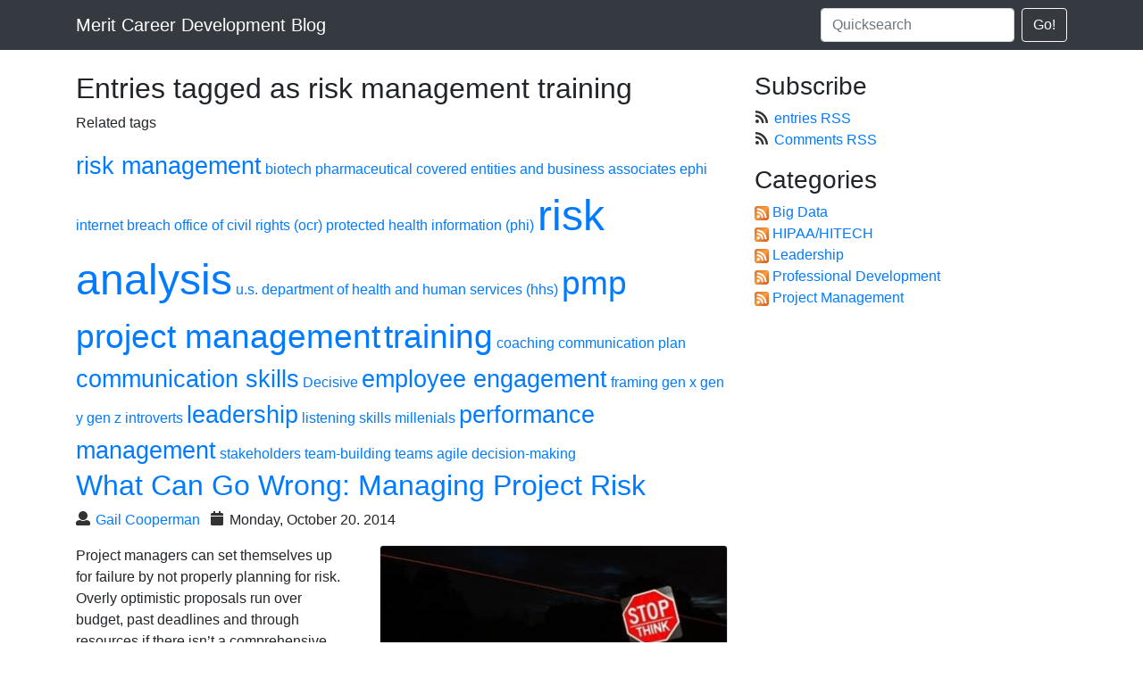

--- FILE ---
content_type: text/html; charset=UTF-8
request_url: https://www.meritcd.com/blog/plugin/tag/risk+management+training
body_size: 4669
content:
<!DOCTYPE html>
<html class="no-js" lang="en">
<head>
    <meta charset="UTF-8">
    <meta name="viewport" content="width=device-width, initial-scale=1">
    <title>Merit Career Development Blog | Entries tagged as risk management training</title>
    <meta name="generator" content="Serendipity v.2.5.0">
    <meta name="robots" content="index,follow">
    <link rel="canonical" href="https://www.meritcd.com/blog/">
    <link rel="stylesheet" href="https://www.meritcd.com/blog/serendipity.css?v=1641326558">
    <link rel="alternate" type="application/rss+xml" title="Merit Career Development Blog RSS feed" href="https://www.meritcd.com/blog/feeds/index.rss2">
    <link rel="alternate" type="application/x.atom+xml" title="Merit Career Development Blog Atom feed" href="https://www.meritcd.com/blog/feeds/atom.xml">
    <script src="/blog/templates/jquery.js"></script>
    <script>jQuery.noConflict();</script>
<meta name="description" content="Blog entries provided by Merit Career Development and its staff members, empowering you through education" />
        <meta name="keywords" content="project management, merit career development, hipaa, communication, leadership, professional development" />

</head>
<body class="">
    <nav class="navbar navbar-expand-lg navbar-dark bg-dark">
            <div class="container">
            <a class="navbar-brand mr-auto" href="https://www.meritcd.com/blog/">Merit Career Development Blog</a>
            <form id="searchform" action="/blog/../blog.php" method="get" role="search" class="form-inline my-2 my-lg-0">
            <input type="hidden" name="serendipity[action]" value="search">
            <input id="serendipityQuickSearchTermField" class="form-control mr-sm-2" name="serendipity[searchTerm]" type="search" placeholder="Quicksearch" value="" aria-label="Quicksearch">
            <input id="searchsend" class="btn btn-outline-light my-2 my-sm-0" name="serendipity[searchButton]" type="submit" value="Go!">
        </form>
            
            </div>
        </nav>
    <div class="container mt-4">
        <div class="row">
            <main class="col-xs-12 col-lg-8">
            <div class="serendipity_Entry_Date freetag_cloud">
    <h2 class="serendipity_date">Entries tagged as risk management training</h2>

    <div class="serendipity_freetag_taglist">
        <p class="serendipity_freetag_taglist_related">Related tags</p>
    
                    <span class="tag_weight_167" style="font-size: 167%; white-space: normal;"><a rel="tag" href="https://www.meritcd.com/blog/plugin/tag/risk+management" title="risk management (1) ">risk management</a></span> <span class="tag_weight_100" style="font-size: 100%; white-space: normal;"><a rel="tag" href="https://www.meritcd.com/blog/plugin/tag/biotech" title="biotech (0.5) ">biotech</a></span> <span class="tag_weight_100" style="font-size: 100%; white-space: normal;"><a rel="tag" href="https://www.meritcd.com/blog/plugin/tag/pharmaceutical" title="pharmaceutical (0.5) ">pharmaceutical</a></span> <span class="tag_weight_100" style="font-size: 100%; white-space: normal;"><a rel="tag" href="https://www.meritcd.com/blog/plugin/tag/covered+entities+and+business+associates" title="covered entities and business associates (0.5) ">covered entities and business associates</a></span> <span class="tag_weight_100" style="font-size: 100%; white-space: normal;"><a rel="tag" href="https://www.meritcd.com/blog/plugin/tag/ephi" title="ephi (0.5) ">ephi</a></span> <span class="tag_weight_100" style="font-size: 100%; white-space: normal;"><a rel="tag" href="https://www.meritcd.com/blog/plugin/tag/internet+breach" title="internet breach (0.5) ">internet breach</a></span> <span class="tag_weight_100" style="font-size: 100%; white-space: normal;"><a rel="tag" href="https://www.meritcd.com/blog/plugin/tag/office+of+civil+rights+%28ocr%29" title="office of civil rights (ocr) (0.5) ">office of civil rights (ocr)</a></span> <span class="tag_weight_100" style="font-size: 100%; white-space: normal;"><a rel="tag" href="https://www.meritcd.com/blog/plugin/tag/protected+health+information+%28phi%29" title="protected health information (phi) (0.5) ">protected health information (phi)</a></span> <span class="tag_weight_300" style="font-size: 300%; white-space: normal;"><a rel="tag" href="https://www.meritcd.com/blog/plugin/tag/risk+analysis" title="risk analysis (2) ">risk analysis</a></span> <span class="tag_weight_100" style="font-size: 100%; white-space: normal;"><a rel="tag" href="https://www.meritcd.com/blog/plugin/tag/u%FFs%FF+department+of+health+and+human+services+%28hhs%29" title="u.s. department of health and human services (hhs) (0.5) ">u.s. department of health and human services (hhs)</a></span> <span class="tag_weight_233" style="font-size: 233%; white-space: normal;"><a rel="tag" href="https://www.meritcd.com/blog/plugin/tag/pmp" title="pmp (1.5) ">pmp</a></span> <span class="tag_weight_233" style="font-size: 233%; white-space: normal;"><a rel="tag" href="https://www.meritcd.com/blog/plugin/tag/project+management" title="project management (1.5) ">project management</a></span> <span class="tag_weight_233" style="font-size: 233%; white-space: normal;"><a rel="tag" href="https://www.meritcd.com/blog/plugin/tag/training" title="training (1.5) ">training</a></span> <span class="tag_weight_100" style="font-size: 100%; white-space: normal;"><a rel="tag" href="https://www.meritcd.com/blog/plugin/tag/coaching" title="coaching (0.5) ">coaching</a></span> <span class="tag_weight_100" style="font-size: 100%; white-space: normal;"><a rel="tag" href="https://www.meritcd.com/blog/plugin/tag/communication+plan" title="communication plan (0.5) ">communication plan</a></span> <span class="tag_weight_167" style="font-size: 167%; white-space: normal;"><a rel="tag" href="https://www.meritcd.com/blog/plugin/tag/communication+skills" title="communication skills (1) ">communication skills</a></span> <span class="tag_weight_100" style="font-size: 100%; white-space: normal;"><a rel="tag" href="https://www.meritcd.com/blog/plugin/tag/Decisive" title="Decisive (0.5) ">Decisive</a></span> <span class="tag_weight_167" style="font-size: 167%; white-space: normal;"><a rel="tag" href="https://www.meritcd.com/blog/plugin/tag/employee+engagement" title="employee engagement (1) ">employee engagement</a></span> <span class="tag_weight_100" style="font-size: 100%; white-space: normal;"><a rel="tag" href="https://www.meritcd.com/blog/plugin/tag/framing" title="framing (0.5) ">framing</a></span> <span class="tag_weight_100" style="font-size: 100%; white-space: normal;"><a rel="tag" href="https://www.meritcd.com/blog/plugin/tag/gen+x" title="gen x (0.5) ">gen x</a></span> <span class="tag_weight_100" style="font-size: 100%; white-space: normal;"><a rel="tag" href="https://www.meritcd.com/blog/plugin/tag/gen+y" title="gen y (0.5) ">gen y</a></span> <span class="tag_weight_100" style="font-size: 100%; white-space: normal;"><a rel="tag" href="https://www.meritcd.com/blog/plugin/tag/gen+z" title="gen z (0.5) ">gen z</a></span> <span class="tag_weight_100" style="font-size: 100%; white-space: normal;"><a rel="tag" href="https://www.meritcd.com/blog/plugin/tag/introverts" title="introverts (0.5) ">introverts</a></span> <span class="tag_weight_167" style="font-size: 167%; white-space: normal;"><a rel="tag" href="https://www.meritcd.com/blog/plugin/tag/leadership" title="leadership (1) ">leadership</a></span> <span class="tag_weight_100" style="font-size: 100%; white-space: normal;"><a rel="tag" href="https://www.meritcd.com/blog/plugin/tag/listening+skills" title="listening skills (0.5) ">listening skills</a></span> <span class="tag_weight_100" style="font-size: 100%; white-space: normal;"><a rel="tag" href="https://www.meritcd.com/blog/plugin/tag/millenials" title="millenials (0.5) ">millenials</a></span> <span class="tag_weight_167" style="font-size: 167%; white-space: normal;"><a rel="tag" href="https://www.meritcd.com/blog/plugin/tag/performance+management" title="performance management (1) ">performance management</a></span> <span class="tag_weight_100" style="font-size: 100%; white-space: normal;"><a rel="tag" href="https://www.meritcd.com/blog/plugin/tag/stakeholders" title="stakeholders (0.5) ">stakeholders</a></span> <span class="tag_weight_100" style="font-size: 100%; white-space: normal;"><a rel="tag" href="https://www.meritcd.com/blog/plugin/tag/team-building" title="team-building (0.5) ">team-building</a></span> <span class="tag_weight_100" style="font-size: 100%; white-space: normal;"><a rel="tag" href="https://www.meritcd.com/blog/plugin/tag/teams" title="teams (0.5) ">teams</a></span> <span class="tag_weight_100" style="font-size: 100%; white-space: normal;"><a rel="tag" href="https://www.meritcd.com/blog/plugin/tag/agile" title="agile (0.5) ">agile</a></span> <span class="tag_weight_100" style="font-size: 100%; white-space: normal;"><a rel="tag" href="https://www.meritcd.com/blog/plugin/tag/decision-making" title="decision-making (0.5) ">decision-making</a></span>
            </div>
</div>
            <article class="post mb-4">
        <header>
            <h2><a href="/blog/archives/47-What-Can-Go-Wrong-Managing-Project-Risk.html">What Can Go Wrong: Managing Project Risk</a></h2>

            <ul class="post_byline plainList">
                <li class="post_author d-inline-block"><svg class="icon-user" role="img" viewbox="0 0 1792 1792" width="1792" height="1792" aria-labelledby="title"><title id="title">Posted by</title><use xlink:href="/blog/templates/bootstrap4/img/icons.svg#user"></use></svg><a href="https://www.meritcd.com/blog/authors/2-Gail-Cooperman">Gail Cooperman</a></li>
                <li class="post_date d-inline-block"><svg class="icon-calendar" role="img" viewbox="0 0 1792 1792" width="1792" height="1792" aria-labelledby="title"><title id="title">on</title><use xlink:href="/blog/templates/bootstrap4/img/icons.svg#calendar"></use></svg><time datetime="2014-10-20T13:08:00+00:00">Monday, October 20. 2014</time></li>
            </ul>
        </header>

        <div class="post_content clearfix">
                <!-- s9ymdb:51 --><img class="serendipity_image_right" width="390" height="220"   srcset="" src="/blog/uploads/images/what-can-go-wrong-managing-project-risk_1580_658216_0_14108807_390.serendipityThumb.jpg" title="What Can Go Wrong: Managing Project Risk" alt="What Can Go Wrong: Managing Project Risk">Project managers can set themselves up for failure by not properly planning for risk. Overly optimistic proposals run over budget, past deadlines and through resources if there isn’t a comprehensive plan for mitigating and responding to expected risk.<br />
<br />
<a href="https://www.meritcd.com/about/staff/john-juzbasich">John Juzbasich, D.Ed.</a>, a risk management expert who has taught courses both in the U.S. and internationally, says that too many project managers underestimate risk because they don’t think about what can go wrong at each step. They don’t recognize the variety, number or prevalence of risk.<br />
<br />
For example, Juzbasich recalls an exceptional project leader in one of his courses. This woman, who had an M.D. and Ph.D. worked in the pharmaceutical industry and was in charge of a project with 50 steps. Juzbasich told her that even if she was 99 percent effective at completing the earliest steps, she would have an increasingly higher risk of failure with each ensuing one. With so many balls in the air and so many more potential risks, her effectiveness would decrease. In fact, after completing all 50 steps, her effectiveness had dropped to about 60 percent.<br />
<br />
<h5>Why Risk Management Training is Important</h5><br />
To be successful in the face of numerous unknown and unpredictable risks, project leaders need to plan for emergencies and unexpected disruptions within their budgets and timelines. Juzbasich explains that there are a variety of techniques and methods that <a href="https://www.meritcd.com/courses/identifying-and-managing-project-risks">project leaders can use for risk management</a>.<br />
<br />
For example, the fishbone—or Ishikawa—diagram helps determine risk by analyzing a problem and pinpointing possible causes. Breaking each possible problem down to its most preventable and actionable sources, the diagram can be used for dealing with current challenges or discovering potential causes of a feared issue.<br />
<br />
Juzbasich also uses scenario planning, the Socratic method and seven other techniques for teaching risk management. Although these techniques are familiar to most project leaders, Juzbasich finds that few people actually employ them or fully understand how they can be beneficial. So, he only spends part of the first day of his course explaining the techniques. The rest of the time is used for putting these techniques into practice.<br />
<br />
<h5>Real World Applications</h5><br />
The purpose of Juzbasich’s course isn’t to learn the techniques—it’s to practice them for future real-world use on actual projects. Risk management techniques are useless if project leaders aren’t able to take them to their team or upper management and present a solution.<br />
<br />
Juzbasich points to an example from one of his courses: The class broke into small groups and each worked on one class attendee’s actual project issue. From there, the entire class tackled this issue and employed Juzbasich’s techniques to find solutions. That group member then took the information to her upper management. Her superiors adopted the solution, saving the large project and benefiting her company.<br />
<br />
“What we had done during class, and as a team, worked on her situation. She was then immediately able to apply it to a work environment,” Juzbasich explains. “It isn’t theoretical at all. It’s truly hands-on learning. It benefited the overall company as well as her team because of the work we did that day. It was cool to make a difference in one day. That told me we were doing something right.”
                </div>
        
        <footer class="post_info">
                    <ul class="post_meta plainList">
                            <li class="post_category d-inline-block"><svg class="icon-folder" role="img" viewbox="0 0 1792 1792" width="1792" height="1792" aria-labelledby="title"><title id="title">Categories</title><use xlink:href="/blog/templates/bootstrap4/img/icons.svg#folder"></use></svg><a class="post_category" href="https://www.meritcd.com/blog/categories/1-Project-Management">Project Management</a></li>
                                        <li class="post_comments d-inline-block"><svg class="icon-comments" role="img" viewbox="0 0 1792 1792" width="1792" height="1792" aria-labelledby="title"><title id="title">Comments</title><use xlink:href="/blog/templates/bootstrap4/img/icons.svg#comments"></use></svg><a href="/blog/archives/47-What-Can-Go-Wrong-Managing-Project-Risk.html#comments" title="0 Comments, 0 Trackbacks">0</a></li>
                                    </ul>
                    <div class="serendipity_freeTag">Defined tags for this entry: <a href="https://www.meritcd.com/blog/plugin/tag/risk+management" title="risk management" rel="tag">risk management</a>, <a href="https://www.meritcd.com/blog/plugin/tag/risk+management+training" title="risk management training" rel="tag">risk management training</a></div>
            
        </footer>
        <!--
        <rdf:RDF xmlns:rdf="http://www.w3.org/1999/02/22-rdf-syntax-ns#"
                 xmlns:trackback="http://madskills.com/public/xml/rss/module/trackback/"
                 xmlns:dc="http://purl.org/dc/elements/1.1/">
        <rdf:Description
                 rdf:about="https://www.meritcd.com/blog/feeds/ei_47.rdf"
                 trackback:ping="https://www.meritcd.com/blog/comment.php?type=trackback&amp;entry_id=47"
                 dc:title="What Can Go Wrong: Managing Project Risk"
                 dc:identifier="https://www.meritcd.com/blog/archives/47-What-Can-Go-Wrong-Managing-Project-Risk.html" />
        </rdf:RDF>
        -->
    
    </article>
            <nav aria-label="Page 1 of 1, totaling 1 entries" title="Page 1 of 1, totaling 1 entries">
        <ul class="pagination justify-content-between">
            <li class="page-item disabled">
                <a class="page-link" href="">
                    <span aria-hidden="true">&laquo;</span>
                    <span class="sr-only">previous page</span>
                </a>
            </li>
            <li class="page-item disabled">
                <a class="page-link" href="">
                    <span aria-hidden="true">&raquo;</span>
                    <span class="sr-only">next page</span>
                </a>
            </li>
        </ul>
    </nav>
    

            </main>

            <aside class="col-xs-12 col-lg-4">
                            <section class="serendipity_plugin_rsslinks mb-3">
                    <h3>Subscribe</h3>

                    <ul class="plainList">
                        <li><svg class="icon-rss" role="img" viewbox="0 0 1792 1792" width="1792" height="1792" aria-labelledby="title"><title id="title">XML</title><use xlink:href="/blog/templates/bootstrap4/img/icons.svg#rss"></use></svg><a href="https://www.meritcd.com/blog/feeds/index.rss2">entries RSS</a></li>
                        <li><svg class="icon-rss" role="img" viewbox="0 0 1792 1792" width="1792" height="1792" aria-labelledby="title"><title id="title">XML</title><use xlink:href="/blog/templates/bootstrap4/img/icons.svg#rss"></use></svg><a href="https://www.meritcd.com/blog/feeds/comments.rss2">Comments RSS</a></li>
                    </ul>
                </section>
                                    	<section class="serendipity_plugin_categories mb-3">
        	<h3>Categories</h3>
	        <div class="sidebar_content">
    	<ul id="serendipity_categories_list" style="list-style: none; margin: 0px; padding: 0px">
<li class="category_depth0 category_2" style="display: block;"><a class="serendipity_xml_icon" href="/blog/feeds/categories/2-Big-Data.rss"><img src="/blog/templates/2k11/img/xml.gif" alt="XML" style="border: 0px" /></a> <a href="/blog/categories/2-Big-Data" title="" style="padding-left: 0px">Big Data</a></li>
<li class="category_depth0 category_5" style="display: block;"><a class="serendipity_xml_icon" href="/blog/feeds/categories/5-HIPAAHITECH.rss"><img src="/blog/templates/2k11/img/xml.gif" alt="XML" style="border: 0px" /></a> <a href="/blog/categories/5-HIPAAHITECH" title="" style="padding-left: 0px">HIPAA/HITECH</a></li>
<li class="category_depth0 category_3" style="display: block;"><a class="serendipity_xml_icon" href="/blog/feeds/categories/3-Leadership.rss"><img src="/blog/templates/2k11/img/xml.gif" alt="XML" style="border: 0px" /></a> <a href="/blog/categories/3-Leadership" title="" style="padding-left: 0px">Leadership</a></li>
<li class="category_depth0 category_4" style="display: block;"><a class="serendipity_xml_icon" href="/blog/feeds/categories/4-Professional-Development.rss"><img src="/blog/templates/2k11/img/xml.gif" alt="XML" style="border: 0px" /></a> <a href="/blog/categories/4-Professional-Development" title="" style="padding-left: 0px">Professional Development</a></li>
<li class="category_depth0 category_1" style="display: block;"><a class="serendipity_xml_icon" href="/blog/feeds/categories/1-Project-Management.rss"><img src="/blog/templates/2k11/img/xml.gif" alt="XML" style="border: 0px" /></a> <a href="/blog/categories/1-Project-Management" title="" style="padding-left: 0px">Project Management</a></li>
</ul>

    	</div>
    </section>
            </aside>
        </div>
    </div>

    <footer class="container">
        <div class="row">
            <div class="col">
                <p class="text-center">Powered by <a href="http://s9y.org">Serendipity</a></p>
            </div>
        </div>
    </footer>

    <script src="/blog/templates/bootstrap4/theme.js"></script>


</body>
</html>


--- FILE ---
content_type: text/javascript
request_url: https://www.meritcd.com/blog/templates/bootstrap4/theme.js
body_size: 72438
content:
!function(t,e){"function"==typeof define&&define.amd?define([],function(){return t.svg4everybody=e()}):"object"==typeof module&&module.exports?module.exports=e():t.svg4everybody=e()}(this,function(){function t(t,e,n){if(n){var i=document.createDocumentFragment(),r=!e.hasAttribute("viewBox")&&n.getAttribute("viewBox");r&&e.setAttribute("viewBox",r);for(var o=n.cloneNode(!0);o.childNodes.length;)i.appendChild(o.firstChild);t.appendChild(i)}}function e(e){e.onreadystatechange=function(){if(4===e.readyState){var n=e._cachedDocument;n||((n=e._cachedDocument=document.implementation.createHTMLDocument("")).body.innerHTML=e.responseText,e._cachedTarget={}),e._embeds.splice(0).map(function(i){var r=e._cachedTarget[i.id];r||(r=e._cachedTarget[i.id]=n.getElementById(i.id)),t(i.parent,i.svg,r)})}},e.onreadystatechange()}function n(t){for(var e=t;"svg"!==e.nodeName.toLowerCase()&&(e=e.parentNode););return e}return function(i){var r,o=Object(i),s=window.top!==window.self;r="polyfill"in o?o.polyfill:/\bTrident\/[567]\b|\bMSIE (?:9|10)\.0\b/.test(navigator.userAgent)||(navigator.userAgent.match(/\bEdge\/12\.(\d+)\b/)||[])[1]<10547||(navigator.userAgent.match(/\bAppleWebKit\/(\d+)\b/)||[])[1]<537||/\bEdge\/.(\d+)\b/.test(navigator.userAgent)&&s;var a={},l=window.requestAnimationFrame||setTimeout,c=document.getElementsByTagName("use"),h=0;r&&function i(){for(var s=0;s<c.length;){var f=c[s],u=f.parentNode,d=n(u),p=f.getAttribute("xlink:href")||f.getAttribute("href");if(!p&&o.attributeName&&(p=f.getAttribute(o.attributeName)),d&&p){if(r)if(!o.validate||o.validate(p,d,f)){u.removeChild(f);var g=p.split("#"),m=g.shift(),_=g.join("#");if(m.length){var v=a[m];v||((v=a[m]=new XMLHttpRequest).open("GET",m),v.send(),v._embeds=[]),v._embeds.push({parent:u,svg:d,id:_}),e(v)}else t(u,d,document.getElementById(_))}else++s,++h}else++s}(!c.length||c.length-h>0)&&l(i,67)}()}}),function(t,e){"object"==typeof exports&&"undefined"!=typeof module?e(exports,require("jquery")):"function"==typeof define&&define.amd?define(["exports","jquery"],e):e(t.bootstrap={},t.jQuery)}(this,function(t,e){"use strict";function n(t,e){for(var n=0;n<e.length;n++){var i=e[n];i.enumerable=i.enumerable||!1,i.configurable=!0,"value"in i&&(i.writable=!0),Object.defineProperty(t,i.key,i)}}function i(t,e,i){return e&&n(t.prototype,e),i&&n(t,i),t}function r(t){for(var e=1;e<arguments.length;e++){var n=null!=arguments[e]?arguments[e]:{},i=Object.keys(n);"function"==typeof Object.getOwnPropertySymbols&&(i=i.concat(Object.getOwnPropertySymbols(n).filter(function(t){return Object.getOwnPropertyDescriptor(n,t).enumerable}))),i.forEach(function(e){var i,r,o;i=t,r=e,o=n[e],r in i?Object.defineProperty(i,r,{value:o,enumerable:!0,configurable:!0,writable:!0}):i[r]=o})}return t}for(var o,s,a,l,c,h,f,u,d,p,g,m,_,v,E,b,y,T,C,w,I,A,D,S,O,N,k,L,x,P,j,M,H,R,F,W,B,U,K,V,Q,Y,G,q,z,X,J,Z,$,tt,et,nt,it,rt,ot,st,at,lt,ct,ht,ft,ut,dt,pt,gt=function(t){var e="transitionend";function n(e){var n=this,r=!1;return t(this).one(i.TRANSITION_END,function(){r=!0}),setTimeout(function(){r||i.triggerTransitionEnd(n)},e),this}var i={TRANSITION_END:"bsTransitionEnd",getUID:function(t){for(;t+=~~(1e6*Math.random()),document.getElementById(t););return t},getSelectorFromElement:function(e){var n=e.getAttribute("data-target");n&&"#"!==n||(n=e.getAttribute("href")||"");try{return t(document).find(n).length>0?n:null}catch(t){return null}},getTransitionDurationFromElement:function(e){if(!e)return 0;var n=t(e).css("transition-duration");return parseFloat(n)?(n=n.split(",")[0],1e3*parseFloat(n)):0},reflow:function(t){return t.offsetHeight},triggerTransitionEnd:function(n){t(n).trigger(e)},supportsTransitionEnd:function(){return Boolean(e)},isElement:function(t){return(t[0]||t).nodeType},typeCheckConfig:function(t,e,n){for(var r in n)if(Object.prototype.hasOwnProperty.call(n,r)){var o=n[r],s=e[r],a=s&&i.isElement(s)?"element":(l=s,{}.toString.call(l).match(/\s([a-z]+)/i)[1].toLowerCase());if(!new RegExp(o).test(a))throw new Error(t.toUpperCase()+': Option "'+r+'" provided type "'+a+'" but expected type "'+o+'".')}var l}};return t.fn.emulateTransitionEnd=n,t.event.special[i.TRANSITION_END]={bindType:e,delegateType:e,handle:function(e){if(t(e.target).is(this))return e.handleObj.handler.apply(this,arguments)}},i}(e=e&&e.hasOwnProperty("default")?e.default:e),mt=(s="alert",l="."+(a="bs.alert"),c=(o=e).fn[s],h={CLOSE:"close"+l,CLOSED:"closed"+l,CLICK_DATA_API:"click"+l+".data-api"},f="alert",u="fade",d="show",p=function(){function t(t){this._element=t}var e=t.prototype;return e.close=function(t){t=t||this._element;var e=this._getRootElement(t);this._triggerCloseEvent(e).isDefaultPrevented()||this._removeElement(e)},e.dispose=function(){o.removeData(this._element,a),this._element=null},e._getRootElement=function(t){var e=gt.getSelectorFromElement(t),n=!1;return e&&(n=o(e)[0]),n||(n=o(t).closest("."+f)[0]),n},e._triggerCloseEvent=function(t){var e=o.Event(h.CLOSE);return o(t).trigger(e),e},e._removeElement=function(t){var e=this;if(o(t).removeClass(d),o(t).hasClass(u)){var n=gt.getTransitionDurationFromElement(t);o(t).one(gt.TRANSITION_END,function(n){return e._destroyElement(t,n)}).emulateTransitionEnd(n)}else this._destroyElement(t)},e._destroyElement=function(t){o(t).detach().trigger(h.CLOSED).remove()},t._jQueryInterface=function(e){return this.each(function(){var n=o(this),i=n.data(a);i||(i=new t(this),n.data(a,i)),"close"===e&&i[e](this)})},t._handleDismiss=function(t){return function(e){e&&e.preventDefault(),t.close(this)}},i(t,null,[{key:"VERSION",get:function(){return"4.1.0"}}]),t}(),o(document).on(h.CLICK_DATA_API,'[data-dismiss="alert"]',p._handleDismiss(new p)),o.fn[s]=p._jQueryInterface,o.fn[s].Constructor=p,o.fn[s].noConflict=function(){return o.fn[s]=c,p._jQueryInterface},p),_t=(m="button",v="."+(_="bs.button"),E=".data-api",b=(g=e).fn[m],y="active",T="btn",C="focus",w='[data-toggle^="button"]',I='[data-toggle="buttons"]',A="input",D=".active",S=".btn",O={CLICK_DATA_API:"click"+v+E,FOCUS_BLUR_DATA_API:"focus"+v+E+" blur"+v+E},N=function(){function t(t){this._element=t}var e=t.prototype;return e.toggle=function(){var t=!0,e=!0,n=g(this._element).closest(I)[0];if(n){var i=g(this._element).find(A)[0];if(i){if("radio"===i.type)if(i.checked&&g(this._element).hasClass(y))t=!1;else{var r=g(n).find(D)[0];r&&g(r).removeClass(y)}if(t){if(i.hasAttribute("disabled")||n.hasAttribute("disabled")||i.classList.contains("disabled")||n.classList.contains("disabled"))return;i.checked=!g(this._element).hasClass(y),g(i).trigger("change")}i.focus(),e=!1}}e&&this._element.setAttribute("aria-pressed",!g(this._element).hasClass(y)),t&&g(this._element).toggleClass(y)},e.dispose=function(){g.removeData(this._element,_),this._element=null},t._jQueryInterface=function(e){return this.each(function(){var n=g(this).data(_);n||(n=new t(this),g(this).data(_,n)),"toggle"===e&&n[e]()})},i(t,null,[{key:"VERSION",get:function(){return"4.1.0"}}]),t}(),g(document).on(O.CLICK_DATA_API,w,function(t){t.preventDefault();var e=t.target;g(e).hasClass(T)||(e=g(e).closest(S)),N._jQueryInterface.call(g(e),"toggle")}).on(O.FOCUS_BLUR_DATA_API,w,function(t){var e=g(t.target).closest(S)[0];g(e).toggleClass(C,/^focus(in)?$/.test(t.type))}),g.fn[m]=N._jQueryInterface,g.fn[m].Constructor=N,g.fn[m].noConflict=function(){return g.fn[m]=b,N._jQueryInterface},N),vt=(L="carousel",P="."+(x="bs.carousel"),j=".data-api",M=(k=e).fn[L],H={interval:5e3,keyboard:!0,slide:!1,pause:"hover",wrap:!0},R={interval:"(number|boolean)",keyboard:"boolean",slide:"(boolean|string)",pause:"(string|boolean)",wrap:"boolean"},F="next",W="prev",B="left",U="right",K={SLIDE:"slide"+P,SLID:"slid"+P,KEYDOWN:"keydown"+P,MOUSEENTER:"mouseenter"+P,MOUSELEAVE:"mouseleave"+P,TOUCHEND:"touchend"+P,LOAD_DATA_API:"load"+P+j,CLICK_DATA_API:"click"+P+j},V="carousel",Q="active",Y="slide",G="carousel-item-right",q="carousel-item-left",z="carousel-item-next",X="carousel-item-prev",J={ACTIVE:".active",ACTIVE_ITEM:".active.carousel-item",ITEM:".carousel-item",NEXT_PREV:".carousel-item-next, .carousel-item-prev",INDICATORS:".carousel-indicators",DATA_SLIDE:"[data-slide], [data-slide-to]",DATA_RIDE:'[data-ride="carousel"]'},Z=function(){function t(t,e){this._items=null,this._interval=null,this._activeElement=null,this._isPaused=!1,this._isSliding=!1,this.touchTimeout=null,this._config=this._getConfig(e),this._element=k(t)[0],this._indicatorsElement=k(this._element).find(J.INDICATORS)[0],this._addEventListeners()}var e=t.prototype;return e.next=function(){this._isSliding||this._slide(F)},e.nextWhenVisible=function(){!document.hidden&&k(this._element).is(":visible")&&"hidden"!==k(this._element).css("visibility")&&this.next()},e.prev=function(){this._isSliding||this._slide(W)},e.pause=function(t){t||(this._isPaused=!0),k(this._element).find(J.NEXT_PREV)[0]&&(gt.triggerTransitionEnd(this._element),this.cycle(!0)),clearInterval(this._interval),this._interval=null},e.cycle=function(t){t||(this._isPaused=!1),this._interval&&(clearInterval(this._interval),this._interval=null),this._config.interval&&!this._isPaused&&(this._interval=setInterval((document.visibilityState?this.nextWhenVisible:this.next).bind(this),this._config.interval))},e.to=function(t){var e=this;this._activeElement=k(this._element).find(J.ACTIVE_ITEM)[0];var n=this._getItemIndex(this._activeElement);if(!(t>this._items.length-1||t<0))if(this._isSliding)k(this._element).one(K.SLID,function(){return e.to(t)});else{if(n===t)return this.pause(),void this.cycle();var i=t>n?F:W;this._slide(i,this._items[t])}},e.dispose=function(){k(this._element).off(P),k.removeData(this._element,x),this._items=null,this._config=null,this._element=null,this._interval=null,this._isPaused=null,this._isSliding=null,this._activeElement=null,this._indicatorsElement=null},e._getConfig=function(t){return t=r({},H,t),gt.typeCheckConfig(L,t,R),t},e._addEventListeners=function(){var t=this;this._config.keyboard&&k(this._element).on(K.KEYDOWN,function(e){return t._keydown(e)}),"hover"===this._config.pause&&(k(this._element).on(K.MOUSEENTER,function(e){return t.pause(e)}).on(K.MOUSELEAVE,function(e){return t.cycle(e)}),"ontouchstart"in document.documentElement&&k(this._element).on(K.TOUCHEND,function(){t.pause(),t.touchTimeout&&clearTimeout(t.touchTimeout),t.touchTimeout=setTimeout(function(e){return t.cycle(e)},500+t._config.interval)}))},e._keydown=function(t){if(!/input|textarea/i.test(t.target.tagName))switch(t.which){case 37:t.preventDefault(),this.prev();break;case 39:t.preventDefault(),this.next()}},e._getItemIndex=function(t){return this._items=k.makeArray(k(t).parent().find(J.ITEM)),this._items.indexOf(t)},e._getItemByDirection=function(t,e){var n=t===F,i=t===W,r=this._getItemIndex(e),o=this._items.length-1;if((i&&0===r||n&&r===o)&&!this._config.wrap)return e;var s=(r+(t===W?-1:1))%this._items.length;return-1===s?this._items[this._items.length-1]:this._items[s]},e._triggerSlideEvent=function(t,e){var n=this._getItemIndex(t),i=this._getItemIndex(k(this._element).find(J.ACTIVE_ITEM)[0]),r=k.Event(K.SLIDE,{relatedTarget:t,direction:e,from:i,to:n});return k(this._element).trigger(r),r},e._setActiveIndicatorElement=function(t){if(this._indicatorsElement){k(this._indicatorsElement).find(J.ACTIVE).removeClass(Q);var e=this._indicatorsElement.children[this._getItemIndex(t)];e&&k(e).addClass(Q)}},e._slide=function(t,e){var n,i,r,o=this,s=k(this._element).find(J.ACTIVE_ITEM)[0],a=this._getItemIndex(s),l=e||s&&this._getItemByDirection(t,s),c=this._getItemIndex(l),h=Boolean(this._interval);if(t===F?(n=q,i=z,r=B):(n=G,i=X,r=U),l&&k(l).hasClass(Q))this._isSliding=!1;else if(!this._triggerSlideEvent(l,r).isDefaultPrevented()&&s&&l){this._isSliding=!0,h&&this.pause(),this._setActiveIndicatorElement(l);var f=k.Event(K.SLID,{relatedTarget:l,direction:r,from:a,to:c});if(k(this._element).hasClass(Y)){k(l).addClass(i),gt.reflow(l),k(s).addClass(n),k(l).addClass(n);var u=gt.getTransitionDurationFromElement(s);k(s).one(gt.TRANSITION_END,function(){k(l).removeClass(n+" "+i).addClass(Q),k(s).removeClass(Q+" "+i+" "+n),o._isSliding=!1,setTimeout(function(){return k(o._element).trigger(f)},0)}).emulateTransitionEnd(u)}else k(s).removeClass(Q),k(l).addClass(Q),this._isSliding=!1,k(this._element).trigger(f);h&&this.cycle()}},t._jQueryInterface=function(e){return this.each(function(){var n=k(this).data(x),i=r({},H,k(this).data());"object"==typeof e&&(i=r({},i,e));var o="string"==typeof e?e:i.slide;if(n||(n=new t(this,i),k(this).data(x,n)),"number"==typeof e)n.to(e);else if("string"==typeof o){if(void 0===n[o])throw new TypeError('No method named "'+o+'"');n[o]()}else i.interval&&(n.pause(),n.cycle())})},t._dataApiClickHandler=function(e){var n=gt.getSelectorFromElement(this);if(n){var i=k(n)[0];if(i&&k(i).hasClass(V)){var o=r({},k(i).data(),k(this).data()),s=this.getAttribute("data-slide-to");s&&(o.interval=!1),t._jQueryInterface.call(k(i),o),s&&k(i).data(x).to(s),e.preventDefault()}}},i(t,null,[{key:"VERSION",get:function(){return"4.1.0"}},{key:"Default",get:function(){return H}}]),t}(),k(document).on(K.CLICK_DATA_API,J.DATA_SLIDE,Z._dataApiClickHandler),k(window).on(K.LOAD_DATA_API,function(){k(J.DATA_RIDE).each(function(){var t=k(this);Z._jQueryInterface.call(t,t.data())})}),k.fn[L]=Z._jQueryInterface,k.fn[L].Constructor=Z,k.fn[L].noConflict=function(){return k.fn[L]=M,Z._jQueryInterface},Z),Et=(tt="collapse",nt="."+(et="bs.collapse"),it=($=e).fn[tt],rt={toggle:!0,parent:""},ot={toggle:"boolean",parent:"(string|element)"},st={SHOW:"show"+nt,SHOWN:"shown"+nt,HIDE:"hide"+nt,HIDDEN:"hidden"+nt,CLICK_DATA_API:"click"+nt+".data-api"},at="show",lt="collapse",ct="collapsing",ht="collapsed",ft="width",ut="height",dt={ACTIVES:".show, .collapsing",DATA_TOGGLE:'[data-toggle="collapse"]'},pt=function(){function t(t,e){this._isTransitioning=!1,this._element=t,this._config=this._getConfig(e),this._triggerArray=$.makeArray($('[data-toggle="collapse"][href="#'+t.id+'"],[data-toggle="collapse"][data-target="#'+t.id+'"]'));for(var n=$(dt.DATA_TOGGLE),i=0;i<n.length;i++){var r=n[i],o=gt.getSelectorFromElement(r);null!==o&&$(o).filter(t).length>0&&(this._selector=o,this._triggerArray.push(r))}this._parent=this._config.parent?this._getParent():null,this._config.parent||this._addAriaAndCollapsedClass(this._element,this._triggerArray),this._config.toggle&&this.toggle()}var e=t.prototype;return e.toggle=function(){$(this._element).hasClass(at)?this.hide():this.show()},e.show=function(){var e,n,i=this;if(!this._isTransitioning&&!$(this._element).hasClass(at)&&(this._parent&&0===(e=$.makeArray($(this._parent).find(dt.ACTIVES).filter('[data-parent="'+this._config.parent+'"]'))).length&&(e=null),!(e&&(n=$(e).not(this._selector).data(et))&&n._isTransitioning))){var r=$.Event(st.SHOW);if($(this._element).trigger(r),!r.isDefaultPrevented()){e&&(t._jQueryInterface.call($(e).not(this._selector),"hide"),n||$(e).data(et,null));var o=this._getDimension();$(this._element).removeClass(lt).addClass(ct),this._element.style[o]=0,this._triggerArray.length>0&&$(this._triggerArray).removeClass(ht).attr("aria-expanded",!0),this.setTransitioning(!0);var s="scroll"+(o[0].toUpperCase()+o.slice(1)),a=gt.getTransitionDurationFromElement(this._element);$(this._element).one(gt.TRANSITION_END,function(){$(i._element).removeClass(ct).addClass(lt).addClass(at),i._element.style[o]="",i.setTransitioning(!1),$(i._element).trigger(st.SHOWN)}).emulateTransitionEnd(a),this._element.style[o]=this._element[s]+"px"}}},e.hide=function(){var t=this;if(!this._isTransitioning&&$(this._element).hasClass(at)){var e=$.Event(st.HIDE);if($(this._element).trigger(e),!e.isDefaultPrevented()){var n=this._getDimension();if(this._element.style[n]=this._element.getBoundingClientRect()[n]+"px",gt.reflow(this._element),$(this._element).addClass(ct).removeClass(lt).removeClass(at),this._triggerArray.length>0)for(var i=0;i<this._triggerArray.length;i++){var r=this._triggerArray[i],o=gt.getSelectorFromElement(r);if(null!==o)$(o).hasClass(at)||$(r).addClass(ht).attr("aria-expanded",!1)}this.setTransitioning(!0);this._element.style[n]="";var s=gt.getTransitionDurationFromElement(this._element);$(this._element).one(gt.TRANSITION_END,function(){t.setTransitioning(!1),$(t._element).removeClass(ct).addClass(lt).trigger(st.HIDDEN)}).emulateTransitionEnd(s)}}},e.setTransitioning=function(t){this._isTransitioning=t},e.dispose=function(){$.removeData(this._element,et),this._config=null,this._parent=null,this._element=null,this._triggerArray=null,this._isTransitioning=null},e._getConfig=function(t){return(t=r({},rt,t)).toggle=Boolean(t.toggle),gt.typeCheckConfig(tt,t,ot),t},e._getDimension=function(){return $(this._element).hasClass(ft)?ft:ut},e._getParent=function(){var e=this,n=null;gt.isElement(this._config.parent)?(n=this._config.parent,void 0!==this._config.parent.jquery&&(n=this._config.parent[0])):n=$(this._config.parent)[0];var i='[data-toggle="collapse"][data-parent="'+this._config.parent+'"]';return $(n).find(i).each(function(n,i){e._addAriaAndCollapsedClass(t._getTargetFromElement(i),[i])}),n},e._addAriaAndCollapsedClass=function(t,e){if(t){var n=$(t).hasClass(at);e.length>0&&$(e).toggleClass(ht,!n).attr("aria-expanded",n)}},t._getTargetFromElement=function(t){var e=gt.getSelectorFromElement(t);return e?$(e)[0]:null},t._jQueryInterface=function(e){return this.each(function(){var n=$(this),i=n.data(et),o=r({},rt,n.data(),"object"==typeof e&&e);if(!i&&o.toggle&&/show|hide/.test(e)&&(o.toggle=!1),i||(i=new t(this,o),n.data(et,i)),"string"==typeof e){if(void 0===i[e])throw new TypeError('No method named "'+e+'"');i[e]()}})},i(t,null,[{key:"VERSION",get:function(){return"4.1.0"}},{key:"Default",get:function(){return rt}}]),t}(),$(document).on(st.CLICK_DATA_API,dt.DATA_TOGGLE,function(t){"A"===t.currentTarget.tagName&&t.preventDefault();var e=$(this),n=gt.getSelectorFromElement(this);$(n).each(function(){var t=$(this),n=t.data(et)?"toggle":e.data();pt._jQueryInterface.call(t,n)})}),$.fn[tt]=pt._jQueryInterface,$.fn[tt].Constructor=pt,$.fn[tt].noConflict=function(){return $.fn[tt]=it,pt._jQueryInterface},pt),bt="undefined"!=typeof window&&"undefined"!=typeof document,yt=["Edge","Trident","Firefox"],Tt=0,Ct=0;Ct<yt.length;Ct+=1)if(bt&&navigator.userAgent.indexOf(yt[Ct])>=0){Tt=1;break}var wt=bt&&window.Promise?function(t){var e=!1;return function(){e||(e=!0,window.Promise.resolve().then(function(){e=!1,t()}))}}:function(t){var e=!1;return function(){e||(e=!0,setTimeout(function(){e=!1,t()},Tt))}};function It(t){return t&&"[object Function]"==={}.toString.call(t)}function At(t,e){if(1!==t.nodeType)return[];var n=getComputedStyle(t,null);return e?n[e]:n}function Dt(t){return"HTML"===t.nodeName?t:t.parentNode||t.host}function St(t){if(!t)return document.body;switch(t.nodeName){case"HTML":case"BODY":return t.ownerDocument.body;case"#document":return t.body}var e=At(t),n=e.overflow,i=e.overflowX,r=e.overflowY;return/(auto|scroll|overlay)/.test(n+r+i)?t:St(Dt(t))}var Ot={},Nt=function(){var t=arguments.length>0&&void 0!==arguments[0]?arguments[0]:"all";if(t=t.toString(),Ot.hasOwnProperty(t))return Ot[t];switch(t){case"11":Ot[t]=-1!==navigator.userAgent.indexOf("Trident");break;case"10":Ot[t]=-1!==navigator.appVersion.indexOf("MSIE 10");break;case"all":Ot[t]=-1!==navigator.userAgent.indexOf("Trident")||-1!==navigator.userAgent.indexOf("MSIE")}return Ot.all=Ot.all||Object.keys(Ot).some(function(t){return Ot[t]}),Ot[t]};function kt(t){if(!t)return document.documentElement;for(var e=Nt(10)?document.body:null,n=t.offsetParent;n===e&&t.nextElementSibling;)n=(t=t.nextElementSibling).offsetParent;var i=n&&n.nodeName;return i&&"BODY"!==i&&"HTML"!==i?-1!==["TD","TABLE"].indexOf(n.nodeName)&&"static"===At(n,"position")?kt(n):n:t?t.ownerDocument.documentElement:document.documentElement}function Lt(t){return null!==t.parentNode?Lt(t.parentNode):t}function xt(t,e){if(!(t&&t.nodeType&&e&&e.nodeType))return document.documentElement;var n=t.compareDocumentPosition(e)&Node.DOCUMENT_POSITION_FOLLOWING,i=n?t:e,r=n?e:t,o=document.createRange();o.setStart(i,0),o.setEnd(r,0);var s,a,l=o.commonAncestorContainer;if(t!==l&&e!==l||i.contains(r))return"BODY"===(a=(s=l).nodeName)||"HTML"!==a&&kt(s.firstElementChild)!==s?kt(l):l;var c=Lt(t);return c.host?xt(c.host,e):xt(t,Lt(e).host)}function Pt(t){var e="top"===(arguments.length>1&&void 0!==arguments[1]?arguments[1]:"top")?"scrollTop":"scrollLeft",n=t.nodeName;if("BODY"===n||"HTML"===n){var i=t.ownerDocument.documentElement;return(t.ownerDocument.scrollingElement||i)[e]}return t[e]}function jt(t,e){var n="x"===e?"Left":"Top",i="Left"===n?"Right":"Bottom";return parseFloat(t["border"+n+"Width"],10)+parseFloat(t["border"+i+"Width"],10)}function Mt(t,e,n,i){return Math.max(e["offset"+t],e["scroll"+t],n["client"+t],n["offset"+t],n["scroll"+t],Nt(10)?n["offset"+t]+i["margin"+("Height"===t?"Top":"Left")]+i["margin"+("Height"===t?"Bottom":"Right")]:0)}function Ht(){var t=document.body,e=document.documentElement,n=Nt(10)&&getComputedStyle(e);return{height:Mt("Height",t,e,n),width:Mt("Width",t,e,n)}}var Rt=function(t,e){if(!(t instanceof e))throw new TypeError("Cannot call a class as a function")},Ft=function(){function t(t,e){for(var n=0;n<e.length;n++){var i=e[n];i.enumerable=i.enumerable||!1,i.configurable=!0,"value"in i&&(i.writable=!0),Object.defineProperty(t,i.key,i)}}return function(e,n,i){return n&&t(e.prototype,n),i&&t(e,i),e}}(),Wt=function(t,e,n){return e in t?Object.defineProperty(t,e,{value:n,enumerable:!0,configurable:!0,writable:!0}):t[e]=n,t},Bt=Object.assign||function(t){for(var e=1;e<arguments.length;e++){var n=arguments[e];for(var i in n)Object.prototype.hasOwnProperty.call(n,i)&&(t[i]=n[i])}return t};function Ut(t){return Bt({},t,{right:t.left+t.width,bottom:t.top+t.height})}function Kt(t){var e={};try{if(Nt(10)){e=t.getBoundingClientRect();var n=Pt(t,"top"),i=Pt(t,"left");e.top+=n,e.left+=i,e.bottom+=n,e.right+=i}else e=t.getBoundingClientRect()}catch(t){}var r={left:e.left,top:e.top,width:e.right-e.left,height:e.bottom-e.top},o="HTML"===t.nodeName?Ht():{},s=o.width||t.clientWidth||r.right-r.left,a=o.height||t.clientHeight||r.bottom-r.top,l=t.offsetWidth-s,c=t.offsetHeight-a;if(l||c){var h=At(t);l-=jt(h,"x"),c-=jt(h,"y"),r.width-=l,r.height-=c}return Ut(r)}function Vt(t,e){var n=arguments.length>2&&void 0!==arguments[2]&&arguments[2],i=Nt(10),r="HTML"===e.nodeName,o=Kt(t),s=Kt(e),a=St(t),l=At(e),c=parseFloat(l.borderTopWidth,10),h=parseFloat(l.borderLeftWidth,10);n&&"HTML"===e.nodeName&&(s.top=Math.max(s.top,0),s.left=Math.max(s.left,0));var f=Ut({top:o.top-s.top-c,left:o.left-s.left-h,width:o.width,height:o.height});if(f.marginTop=0,f.marginLeft=0,!i&&r){var u=parseFloat(l.marginTop,10),d=parseFloat(l.marginLeft,10);f.top-=c-u,f.bottom-=c-u,f.left-=h-d,f.right-=h-d,f.marginTop=u,f.marginLeft=d}return(i&&!n?e.contains(a):e===a&&"BODY"!==a.nodeName)&&(f=function(t,e){var n=arguments.length>2&&void 0!==arguments[2]&&arguments[2],i=Pt(e,"top"),r=Pt(e,"left"),o=n?-1:1;return t.top+=i*o,t.bottom+=i*o,t.left+=r*o,t.right+=r*o,t}(f,e)),f}function Qt(t){if(!t||!t.parentElement||Nt())return document.documentElement;for(var e=t.parentElement;e&&"none"===At(e,"transform");)e=e.parentElement;return e||document.documentElement}function Yt(t,e,n,i){var r=arguments.length>4&&void 0!==arguments[4]&&arguments[4],o={top:0,left:0},s=r?Qt(t):xt(t,e);if("viewport"===i)o=function(t){var e=arguments.length>1&&void 0!==arguments[1]&&arguments[1],n=t.ownerDocument.documentElement,i=Vt(t,n),r=Math.max(n.clientWidth,window.innerWidth||0),o=Math.max(n.clientHeight,window.innerHeight||0),s=e?0:Pt(n),a=e?0:Pt(n,"left");return Ut({top:s-i.top+i.marginTop,left:a-i.left+i.marginLeft,width:r,height:o})}(s,r);else{var a=void 0;"scrollParent"===i?"BODY"===(a=St(Dt(e))).nodeName&&(a=t.ownerDocument.documentElement):a="window"===i?t.ownerDocument.documentElement:i;var l=Vt(a,s,r);if("HTML"!==a.nodeName||function t(e){var n=e.nodeName;return"BODY"!==n&&"HTML"!==n&&("fixed"===At(e,"position")||t(Dt(e)))}(s))o=l;else{var c=Ht(),h=c.height,f=c.width;o.top+=l.top-l.marginTop,o.bottom=h+l.top,o.left+=l.left-l.marginLeft,o.right=f+l.left}}return o.left+=n,o.top+=n,o.right-=n,o.bottom-=n,o}function Gt(t,e,n,i,r){var o=arguments.length>5&&void 0!==arguments[5]?arguments[5]:0;if(-1===t.indexOf("auto"))return t;var s=Yt(n,i,o,r),a={top:{width:s.width,height:e.top-s.top},right:{width:s.right-e.right,height:s.height},bottom:{width:s.width,height:s.bottom-e.bottom},left:{width:e.left-s.left,height:s.height}},l=Object.keys(a).map(function(t){return Bt({key:t},a[t],{area:(e=a[t],e.width*e.height)});var e}).sort(function(t,e){return e.area-t.area}),c=l.filter(function(t){var e=t.width,i=t.height;return e>=n.clientWidth&&i>=n.clientHeight}),h=c.length>0?c[0].key:l[0].key,f=t.split("-")[1];return h+(f?"-"+f:"")}function qt(t,e,n){var i=arguments.length>3&&void 0!==arguments[3]?arguments[3]:null;return Vt(n,i?Qt(e):xt(e,n),i)}function zt(t){var e=getComputedStyle(t),n=parseFloat(e.marginTop)+parseFloat(e.marginBottom),i=parseFloat(e.marginLeft)+parseFloat(e.marginRight);return{width:t.offsetWidth+i,height:t.offsetHeight+n}}function Xt(t){var e={left:"right",right:"left",bottom:"top",top:"bottom"};return t.replace(/left|right|bottom|top/g,function(t){return e[t]})}function Jt(t,e,n){n=n.split("-")[0];var i=zt(t),r={width:i.width,height:i.height},o=-1!==["right","left"].indexOf(n),s=o?"top":"left",a=o?"left":"top",l=o?"height":"width",c=o?"width":"height";return r[s]=e[s]+e[l]/2-i[l]/2,r[a]=n===a?e[a]-i[c]:e[Xt(a)],r}function Zt(t,e){return Array.prototype.find?t.find(e):t.filter(e)[0]}function $t(t,e,n){return(void 0===n?t:t.slice(0,function(t,e,n){if(Array.prototype.findIndex)return t.findIndex(function(t){return t[e]===n});var i=Zt(t,function(t){return t[e]===n});return t.indexOf(i)}(t,"name",n))).forEach(function(t){t.function&&console.warn("`modifier.function` is deprecated, use `modifier.fn`!");var n=t.function||t.fn;t.enabled&&It(n)&&(e.offsets.popper=Ut(e.offsets.popper),e.offsets.reference=Ut(e.offsets.reference),e=n(e,t))}),e}function te(t,e){return t.some(function(t){var n=t.name;return t.enabled&&n===e})}function ee(t){for(var e=[!1,"ms","Webkit","Moz","O"],n=t.charAt(0).toUpperCase()+t.slice(1),i=0;i<e.length;i++){var r=e[i],o=r?""+r+n:t;if(void 0!==document.body.style[o])return o}return null}function ne(t){var e=t.ownerDocument;return e?e.defaultView:window}function ie(t,e,n,i){n.updateBound=i,ne(t).addEventListener("resize",n.updateBound,{passive:!0});var r=St(t);return function t(e,n,i,r){var o="BODY"===e.nodeName,s=o?e.ownerDocument.defaultView:e;s.addEventListener(n,i,{passive:!0}),o||t(St(s.parentNode),n,i,r),r.push(s)}(r,"scroll",n.updateBound,n.scrollParents),n.scrollElement=r,n.eventsEnabled=!0,n}function re(){var t,e;this.state.eventsEnabled&&(cancelAnimationFrame(this.scheduleUpdate),this.state=(t=this.reference,e=this.state,ne(t).removeEventListener("resize",e.updateBound),e.scrollParents.forEach(function(t){t.removeEventListener("scroll",e.updateBound)}),e.updateBound=null,e.scrollParents=[],e.scrollElement=null,e.eventsEnabled=!1,e))}function oe(t){return""!==t&&!isNaN(parseFloat(t))&&isFinite(t)}function se(t,e){Object.keys(e).forEach(function(n){var i="";-1!==["width","height","top","right","bottom","left"].indexOf(n)&&oe(e[n])&&(i="px"),t.style[n]=e[n]+i})}function ae(t,e,n){var i=Zt(t,function(t){return t.name===e}),r=!!i&&t.some(function(t){return t.name===n&&t.enabled&&t.order<i.order});if(!r){var o="`"+e+"`",s="`"+n+"`";console.warn(s+" modifier is required by "+o+" modifier in order to work, be sure to include it before "+o+"!")}return r}var le=["auto-start","auto","auto-end","top-start","top","top-end","right-start","right","right-end","bottom-end","bottom","bottom-start","left-end","left","left-start"],ce=le.slice(3);function he(t){var e=arguments.length>1&&void 0!==arguments[1]&&arguments[1],n=ce.indexOf(t),i=ce.slice(n+1).concat(ce.slice(0,n));return e?i.reverse():i}var fe={FLIP:"flip",CLOCKWISE:"clockwise",COUNTERCLOCKWISE:"counterclockwise"};function ue(t,e,n,i){var r=[0,0],o=-1!==["right","left"].indexOf(i),s=t.split(/(\+|\-)/).map(function(t){return t.trim()}),a=s.indexOf(Zt(s,function(t){return-1!==t.search(/,|\s/)}));s[a]&&-1===s[a].indexOf(",")&&console.warn("Offsets separated by white space(s) are deprecated, use a comma (,) instead.");var l=/\s*,\s*|\s+/,c=-1!==a?[s.slice(0,a).concat([s[a].split(l)[0]]),[s[a].split(l)[1]].concat(s.slice(a+1))]:[s];return(c=c.map(function(t,i){var r=(1===i?!o:o)?"height":"width",s=!1;return t.reduce(function(t,e){return""===t[t.length-1]&&-1!==["+","-"].indexOf(e)?(t[t.length-1]=e,s=!0,t):s?(t[t.length-1]+=e,s=!1,t):t.concat(e)},[]).map(function(t){return function(t,e,n,i){var r=t.match(/((?:\-|\+)?\d*\.?\d*)(.*)/),o=+r[1],s=r[2];if(!o)return t;if(0===s.indexOf("%")){var a=void 0;switch(s){case"%p":a=n;break;case"%":case"%r":default:a=i}return Ut(a)[e]/100*o}if("vh"===s||"vw"===s)return("vh"===s?Math.max(document.documentElement.clientHeight,window.innerHeight||0):Math.max(document.documentElement.clientWidth,window.innerWidth||0))/100*o;return o}(t,r,e,n)})})).forEach(function(t,e){t.forEach(function(n,i){oe(n)&&(r[e]+=n*("-"===t[i-1]?-1:1))})}),r}var de={placement:"bottom",positionFixed:!1,eventsEnabled:!0,removeOnDestroy:!1,onCreate:function(){},onUpdate:function(){},modifiers:{shift:{order:100,enabled:!0,fn:function(t){var e=t.placement,n=e.split("-")[0],i=e.split("-")[1];if(i){var r=t.offsets,o=r.reference,s=r.popper,a=-1!==["bottom","top"].indexOf(n),l=a?"left":"top",c=a?"width":"height",h={start:Wt({},l,o[l]),end:Wt({},l,o[l]+o[c]-s[c])};t.offsets.popper=Bt({},s,h[i])}return t}},offset:{order:200,enabled:!0,fn:function(t,e){var n=e.offset,i=t.placement,r=t.offsets,o=r.popper,s=r.reference,a=i.split("-")[0],l=void 0;return l=oe(+n)?[+n,0]:ue(n,o,s,a),"left"===a?(o.top+=l[0],o.left-=l[1]):"right"===a?(o.top+=l[0],o.left+=l[1]):"top"===a?(o.left+=l[0],o.top-=l[1]):"bottom"===a&&(o.left+=l[0],o.top+=l[1]),t.popper=o,t},offset:0},preventOverflow:{order:300,enabled:!0,fn:function(t,e){var n=e.boundariesElement||kt(t.instance.popper);t.instance.reference===n&&(n=kt(n));var i=Yt(t.instance.popper,t.instance.reference,e.padding,n,t.positionFixed);e.boundaries=i;var r=e.priority,o=t.offsets.popper,s={primary:function(t){var n=o[t];return o[t]<i[t]&&!e.escapeWithReference&&(n=Math.max(o[t],i[t])),Wt({},t,n)},secondary:function(t){var n="right"===t?"left":"top",r=o[n];return o[t]>i[t]&&!e.escapeWithReference&&(r=Math.min(o[n],i[t]-("right"===t?o.width:o.height))),Wt({},n,r)}};return r.forEach(function(t){var e=-1!==["left","top"].indexOf(t)?"primary":"secondary";o=Bt({},o,s[e](t))}),t.offsets.popper=o,t},priority:["left","right","top","bottom"],padding:5,boundariesElement:"scrollParent"},keepTogether:{order:400,enabled:!0,fn:function(t){var e=t.offsets,n=e.popper,i=e.reference,r=t.placement.split("-")[0],o=Math.floor,s=-1!==["top","bottom"].indexOf(r),a=s?"right":"bottom",l=s?"left":"top",c=s?"width":"height";return n[a]<o(i[l])&&(t.offsets.popper[l]=o(i[l])-n[c]),n[l]>o(i[a])&&(t.offsets.popper[l]=o(i[a])),t}},arrow:{order:500,enabled:!0,fn:function(t,e){var n;if(!ae(t.instance.modifiers,"arrow","keepTogether"))return t;var i=e.element;if("string"==typeof i){if(!(i=t.instance.popper.querySelector(i)))return t}else if(!t.instance.popper.contains(i))return console.warn("WARNING: `arrow.element` must be child of its popper element!"),t;var r=t.placement.split("-")[0],o=t.offsets,s=o.popper,a=o.reference,l=-1!==["left","right"].indexOf(r),c=l?"height":"width",h=l?"Top":"Left",f=h.toLowerCase(),u=l?"left":"top",d=l?"bottom":"right",p=zt(i)[c];a[d]-p<s[f]&&(t.offsets.popper[f]-=s[f]-(a[d]-p)),a[f]+p>s[d]&&(t.offsets.popper[f]+=a[f]+p-s[d]),t.offsets.popper=Ut(t.offsets.popper);var g=a[f]+a[c]/2-p/2,m=At(t.instance.popper),_=parseFloat(m["margin"+h],10),v=parseFloat(m["border"+h+"Width"],10),E=g-t.offsets.popper[f]-_-v;return E=Math.max(Math.min(s[c]-p,E),0),t.arrowElement=i,t.offsets.arrow=(Wt(n={},f,Math.round(E)),Wt(n,u,""),n),t},element:"[x-arrow]"},flip:{order:600,enabled:!0,fn:function(t,e){if(te(t.instance.modifiers,"inner"))return t;if(t.flipped&&t.placement===t.originalPlacement)return t;var n=Yt(t.instance.popper,t.instance.reference,e.padding,e.boundariesElement,t.positionFixed),i=t.placement.split("-")[0],r=Xt(i),o=t.placement.split("-")[1]||"",s=[];switch(e.behavior){case fe.FLIP:s=[i,r];break;case fe.CLOCKWISE:s=he(i);break;case fe.COUNTERCLOCKWISE:s=he(i,!0);break;default:s=e.behavior}return s.forEach(function(a,l){if(i!==a||s.length===l+1)return t;i=t.placement.split("-")[0],r=Xt(i);var c,h=t.offsets.popper,f=t.offsets.reference,u=Math.floor,d="left"===i&&u(h.right)>u(f.left)||"right"===i&&u(h.left)<u(f.right)||"top"===i&&u(h.bottom)>u(f.top)||"bottom"===i&&u(h.top)<u(f.bottom),p=u(h.left)<u(n.left),g=u(h.right)>u(n.right),m=u(h.top)<u(n.top),_=u(h.bottom)>u(n.bottom),v="left"===i&&p||"right"===i&&g||"top"===i&&m||"bottom"===i&&_,E=-1!==["top","bottom"].indexOf(i),b=!!e.flipVariations&&(E&&"start"===o&&p||E&&"end"===o&&g||!E&&"start"===o&&m||!E&&"end"===o&&_);(d||v||b)&&(t.flipped=!0,(d||v)&&(i=s[l+1]),b&&(o="end"===(c=o)?"start":"start"===c?"end":c),t.placement=i+(o?"-"+o:""),t.offsets.popper=Bt({},t.offsets.popper,Jt(t.instance.popper,t.offsets.reference,t.placement)),t=$t(t.instance.modifiers,t,"flip"))}),t},behavior:"flip",padding:5,boundariesElement:"viewport"},inner:{order:700,enabled:!1,fn:function(t){var e=t.placement,n=e.split("-")[0],i=t.offsets,r=i.popper,o=i.reference,s=-1!==["left","right"].indexOf(n),a=-1===["top","left"].indexOf(n);return r[s?"left":"top"]=o[n]-(a?r[s?"width":"height"]:0),t.placement=Xt(e),t.offsets.popper=Ut(r),t}},hide:{order:800,enabled:!0,fn:function(t){if(!ae(t.instance.modifiers,"hide","preventOverflow"))return t;var e=t.offsets.reference,n=Zt(t.instance.modifiers,function(t){return"preventOverflow"===t.name}).boundaries;if(e.bottom<n.top||e.left>n.right||e.top>n.bottom||e.right<n.left){if(!0===t.hide)return t;t.hide=!0,t.attributes["x-out-of-boundaries"]=""}else{if(!1===t.hide)return t;t.hide=!1,t.attributes["x-out-of-boundaries"]=!1}return t}},computeStyle:{order:850,enabled:!0,fn:function(t,e){var n=e.x,i=e.y,r=t.offsets.popper,o=Zt(t.instance.modifiers,function(t){return"applyStyle"===t.name}).gpuAcceleration;void 0!==o&&console.warn("WARNING: `gpuAcceleration` option moved to `computeStyle` modifier and will not be supported in future versions of Popper.js!");var s=void 0!==o?o:e.gpuAcceleration,a=Kt(kt(t.instance.popper)),l={position:r.position},c={left:Math.floor(r.left),top:Math.floor(r.top),bottom:Math.floor(r.bottom),right:Math.floor(r.right)},h="bottom"===n?"top":"bottom",f="right"===i?"left":"right",u=ee("transform"),d=void 0,p=void 0;if(p="bottom"===h?-a.height+c.bottom:c.top,d="right"===f?-a.width+c.right:c.left,s&&u)l[u]="translate3d("+d+"px, "+p+"px, 0)",l[h]=0,l[f]=0,l.willChange="transform";else{var g="bottom"===h?-1:1,m="right"===f?-1:1;l[h]=p*g,l[f]=d*m,l.willChange=h+", "+f}var _={"x-placement":t.placement};return t.attributes=Bt({},_,t.attributes),t.styles=Bt({},l,t.styles),t.arrowStyles=Bt({},t.offsets.arrow,t.arrowStyles),t},gpuAcceleration:!0,x:"bottom",y:"right"},applyStyle:{order:900,enabled:!0,fn:function(t){var e,n;return se(t.instance.popper,t.styles),e=t.instance.popper,n=t.attributes,Object.keys(n).forEach(function(t){!1!==n[t]?e.setAttribute(t,n[t]):e.removeAttribute(t)}),t.arrowElement&&Object.keys(t.arrowStyles).length&&se(t.arrowElement,t.arrowStyles),t},onLoad:function(t,e,n,i,r){var o=qt(r,e,t,n.positionFixed),s=Gt(n.placement,o,e,t,n.modifiers.flip.boundariesElement,n.modifiers.flip.padding);return e.setAttribute("x-placement",s),se(e,{position:n.positionFixed?"fixed":"absolute"}),n},gpuAcceleration:void 0}}},pe=function(){function t(e,n){var i=this,r=arguments.length>2&&void 0!==arguments[2]?arguments[2]:{};Rt(this,t),this.scheduleUpdate=function(){return requestAnimationFrame(i.update)},this.update=wt(this.update.bind(this)),this.options=Bt({},t.Defaults,r),this.state={isDestroyed:!1,isCreated:!1,scrollParents:[]},this.reference=e&&e.jquery?e[0]:e,this.popper=n&&n.jquery?n[0]:n,this.options.modifiers={},Object.keys(Bt({},t.Defaults.modifiers,r.modifiers)).forEach(function(e){i.options.modifiers[e]=Bt({},t.Defaults.modifiers[e]||{},r.modifiers?r.modifiers[e]:{})}),this.modifiers=Object.keys(this.options.modifiers).map(function(t){return Bt({name:t},i.options.modifiers[t])}).sort(function(t,e){return t.order-e.order}),this.modifiers.forEach(function(t){t.enabled&&It(t.onLoad)&&t.onLoad(i.reference,i.popper,i.options,t,i.state)}),this.update();var o=this.options.eventsEnabled;o&&this.enableEventListeners(),this.state.eventsEnabled=o}return Ft(t,[{key:"update",value:function(){return function(){if(!this.state.isDestroyed){var t={instance:this,styles:{},arrowStyles:{},attributes:{},flipped:!1,offsets:{}};t.offsets.reference=qt(this.state,this.popper,this.reference,this.options.positionFixed),t.placement=Gt(this.options.placement,t.offsets.reference,this.popper,this.reference,this.options.modifiers.flip.boundariesElement,this.options.modifiers.flip.padding),t.originalPlacement=t.placement,t.positionFixed=this.options.positionFixed,t.offsets.popper=Jt(this.popper,t.offsets.reference,t.placement),t.offsets.popper.position=this.options.positionFixed?"fixed":"absolute",t=$t(this.modifiers,t),this.state.isCreated?this.options.onUpdate(t):(this.state.isCreated=!0,this.options.onCreate(t))}}.call(this)}},{key:"destroy",value:function(){return function(){return this.state.isDestroyed=!0,te(this.modifiers,"applyStyle")&&(this.popper.removeAttribute("x-placement"),this.popper.style.position="",this.popper.style.top="",this.popper.style.left="",this.popper.style.right="",this.popper.style.bottom="",this.popper.style.willChange="",this.popper.style[ee("transform")]=""),this.disableEventListeners(),this.options.removeOnDestroy&&this.popper.parentNode.removeChild(this.popper),this}.call(this)}},{key:"enableEventListeners",value:function(){return function(){this.state.eventsEnabled||(this.state=ie(this.reference,this.options,this.state,this.scheduleUpdate))}.call(this)}},{key:"disableEventListeners",value:function(){return re.call(this)}}]),t}();pe.Utils=("undefined"!=typeof window?window:global).PopperUtils,pe.placements=le,pe.Defaults=de;var ge,me,_e,ve,Ee,be,ye,Te,Ce,we,Ie,Ae,De,Se,Oe,Ne,ke,Le,xe,Pe,je,Me,He,Re,Fe,We,Be,Ue,Ke,Ve,Qe,Ye,Ge,qe,ze,Xe,Je,Ze,$e,tn,en,nn,rn,on,sn,an,ln,cn,hn,fn,un,dn,pn,gn,mn,_n,vn,En,bn,yn,Tn,Cn,wn,In,An,Dn,Sn,On,Nn,kn,Ln,xn,Pn,jn,Mn,Hn,Rn,Fn,Wn,Bn,Un,Kn,Vn,Qn,Yn,Gn,qn,zn,Xn,Jn,Zn,$n,ti,ei,ni,ii,ri,oi,si,ai,li,ci,hi,fi,ui,di,pi,gi,mi,_i,vi,Ei,bi,yi=(me="dropdown",ve="."+(_e="bs.dropdown"),Ee=".data-api",be=(ge=e).fn[me],ye=new RegExp("38|40|27"),Te={HIDE:"hide"+ve,HIDDEN:"hidden"+ve,SHOW:"show"+ve,SHOWN:"shown"+ve,CLICK:"click"+ve,CLICK_DATA_API:"click"+ve+Ee,KEYDOWN_DATA_API:"keydown"+ve+Ee,KEYUP_DATA_API:"keyup"+ve+Ee},Ce="disabled",we="show",Ie="dropup",Ae="dropright",De="dropleft",Se="dropdown-menu-right",Oe="position-static",Ne='[data-toggle="dropdown"]',ke=".dropdown form",Le=".dropdown-menu",xe=".navbar-nav",Pe=".dropdown-menu .dropdown-item:not(.disabled):not(:disabled)",je="top-start",Me="top-end",He="bottom-start",Re="bottom-end",Fe="right-start",We="left-start",Be={offset:0,flip:!0,boundary:"scrollParent",reference:"toggle",display:"dynamic"},Ue={offset:"(number|string|function)",flip:"boolean",boundary:"(string|element)",reference:"(string|element)",display:"string"},Ke=function(){function t(t,e){this._element=t,this._popper=null,this._config=this._getConfig(e),this._menu=this._getMenuElement(),this._inNavbar=this._detectNavbar(),this._addEventListeners()}var e=t.prototype;return e.toggle=function(){if(!this._element.disabled&&!ge(this._element).hasClass(Ce)){var e=t._getParentFromElement(this._element),n=ge(this._menu).hasClass(we);if(t._clearMenus(),!n){var i={relatedTarget:this._element},r=ge.Event(Te.SHOW,i);if(ge(e).trigger(r),!r.isDefaultPrevented()){if(!this._inNavbar){if(void 0===pe)throw new TypeError("Bootstrap dropdown require Popper.js (https://popper.js.org)");var o=this._element;"parent"===this._config.reference?o=e:gt.isElement(this._config.reference)&&(o=this._config.reference,void 0!==this._config.reference.jquery&&(o=this._config.reference[0])),"scrollParent"!==this._config.boundary&&ge(e).addClass(Oe),this._popper=new pe(o,this._menu,this._getPopperConfig())}"ontouchstart"in document.documentElement&&0===ge(e).closest(xe).length&&ge(document.body).children().on("mouseover",null,ge.noop),this._element.focus(),this._element.setAttribute("aria-expanded",!0),ge(this._menu).toggleClass(we),ge(e).toggleClass(we).trigger(ge.Event(Te.SHOWN,i))}}}},e.dispose=function(){ge.removeData(this._element,_e),ge(this._element).off(ve),this._element=null,this._menu=null,null!==this._popper&&(this._popper.destroy(),this._popper=null)},e.update=function(){this._inNavbar=this._detectNavbar(),null!==this._popper&&this._popper.scheduleUpdate()},e._addEventListeners=function(){var t=this;ge(this._element).on(Te.CLICK,function(e){e.preventDefault(),e.stopPropagation(),t.toggle()})},e._getConfig=function(t){return t=r({},this.constructor.Default,ge(this._element).data(),t),gt.typeCheckConfig(me,t,this.constructor.DefaultType),t},e._getMenuElement=function(){if(!this._menu){var e=t._getParentFromElement(this._element);this._menu=ge(e).find(Le)[0]}return this._menu},e._getPlacement=function(){var t=ge(this._element).parent(),e=He;return t.hasClass(Ie)?(e=je,ge(this._menu).hasClass(Se)&&(e=Me)):t.hasClass(Ae)?e=Fe:t.hasClass(De)?e=We:ge(this._menu).hasClass(Se)&&(e=Re),e},e._detectNavbar=function(){return ge(this._element).closest(".navbar").length>0},e._getPopperConfig=function(){var t=this,e={};"function"==typeof this._config.offset?e.fn=function(e){return e.offsets=r({},e.offsets,t._config.offset(e.offsets)||{}),e}:e.offset=this._config.offset;var n={placement:this._getPlacement(),modifiers:{offset:e,flip:{enabled:this._config.flip},preventOverflow:{boundariesElement:this._config.boundary}}};return"static"===this._config.display&&(n.modifiers.applyStyle={enabled:!1}),n},t._jQueryInterface=function(e){return this.each(function(){var n=ge(this).data(_e);if(n||(n=new t(this,"object"==typeof e?e:null),ge(this).data(_e,n)),"string"==typeof e){if(void 0===n[e])throw new TypeError('No method named "'+e+'"');n[e]()}})},t._clearMenus=function(e){if(!e||3!==e.which&&("keyup"!==e.type||9===e.which))for(var n=ge.makeArray(ge(Ne)),i=0;i<n.length;i++){var r=t._getParentFromElement(n[i]),o=ge(n[i]).data(_e),s={relatedTarget:n[i]};if(o){var a=o._menu;if(ge(r).hasClass(we)&&!(e&&("click"===e.type&&/input|textarea/i.test(e.target.tagName)||"keyup"===e.type&&9===e.which)&&ge.contains(r,e.target))){var l=ge.Event(Te.HIDE,s);ge(r).trigger(l),l.isDefaultPrevented()||("ontouchstart"in document.documentElement&&ge(document.body).children().off("mouseover",null,ge.noop),n[i].setAttribute("aria-expanded","false"),ge(a).removeClass(we),ge(r).removeClass(we).trigger(ge.Event(Te.HIDDEN,s)))}}}},t._getParentFromElement=function(t){var e,n=gt.getSelectorFromElement(t);return n&&(e=ge(n)[0]),e||t.parentNode},t._dataApiKeydownHandler=function(e){if((/input|textarea/i.test(e.target.tagName)?!(32===e.which||27!==e.which&&(40!==e.which&&38!==e.which||ge(e.target).closest(Le).length)):ye.test(e.which))&&(e.preventDefault(),e.stopPropagation(),!this.disabled&&!ge(this).hasClass(Ce))){var n=t._getParentFromElement(this),i=ge(n).hasClass(we);if((i||27===e.which&&32===e.which)&&(!i||27!==e.which&&32!==e.which)){var r=ge(n).find(Pe).get();if(0!==r.length){var o=r.indexOf(e.target);38===e.which&&o>0&&o--,40===e.which&&o<r.length-1&&o++,o<0&&(o=0),r[o].focus()}}else{if(27===e.which){var s=ge(n).find(Ne)[0];ge(s).trigger("focus")}ge(this).trigger("click")}}},i(t,null,[{key:"VERSION",get:function(){return"4.1.0"}},{key:"Default",get:function(){return Be}},{key:"DefaultType",get:function(){return Ue}}]),t}(),ge(document).on(Te.KEYDOWN_DATA_API,Ne,Ke._dataApiKeydownHandler).on(Te.KEYDOWN_DATA_API,Le,Ke._dataApiKeydownHandler).on(Te.CLICK_DATA_API+" "+Te.KEYUP_DATA_API,Ke._clearMenus).on(Te.CLICK_DATA_API,Ne,function(t){t.preventDefault(),t.stopPropagation(),Ke._jQueryInterface.call(ge(this),"toggle")}).on(Te.CLICK_DATA_API,ke,function(t){t.stopPropagation()}),ge.fn[me]=Ke._jQueryInterface,ge.fn[me].Constructor=Ke,ge.fn[me].noConflict=function(){return ge.fn[me]=be,Ke._jQueryInterface},Ke),Ti=(Qe="modal",Ge="."+(Ye="bs.modal"),qe=(Ve=e).fn[Qe],ze={backdrop:!0,keyboard:!0,focus:!0,show:!0},Xe={backdrop:"(boolean|string)",keyboard:"boolean",focus:"boolean",show:"boolean"},Je={HIDE:"hide"+Ge,HIDDEN:"hidden"+Ge,SHOW:"show"+Ge,SHOWN:"shown"+Ge,FOCUSIN:"focusin"+Ge,RESIZE:"resize"+Ge,CLICK_DISMISS:"click.dismiss"+Ge,KEYDOWN_DISMISS:"keydown.dismiss"+Ge,MOUSEUP_DISMISS:"mouseup.dismiss"+Ge,MOUSEDOWN_DISMISS:"mousedown.dismiss"+Ge,CLICK_DATA_API:"click"+Ge+".data-api"},Ze="modal-scrollbar-measure",$e="modal-backdrop",tn="modal-open",en="fade",nn="show",rn={DIALOG:".modal-dialog",DATA_TOGGLE:'[data-toggle="modal"]',DATA_DISMISS:'[data-dismiss="modal"]',FIXED_CONTENT:".fixed-top, .fixed-bottom, .is-fixed, .sticky-top",STICKY_CONTENT:".sticky-top",NAVBAR_TOGGLER:".navbar-toggler"},on=function(){function t(t,e){this._config=this._getConfig(e),this._element=t,this._dialog=Ve(t).find(rn.DIALOG)[0],this._backdrop=null,this._isShown=!1,this._isBodyOverflowing=!1,this._ignoreBackdropClick=!1,this._scrollbarWidth=0}var e=t.prototype;return e.toggle=function(t){return this._isShown?this.hide():this.show(t)},e.show=function(t){var e=this;if(!this._isTransitioning&&!this._isShown){Ve(this._element).hasClass(en)&&(this._isTransitioning=!0);var n=Ve.Event(Je.SHOW,{relatedTarget:t});Ve(this._element).trigger(n),this._isShown||n.isDefaultPrevented()||(this._isShown=!0,this._checkScrollbar(),this._setScrollbar(),this._adjustDialog(),Ve(document.body).addClass(tn),this._setEscapeEvent(),this._setResizeEvent(),Ve(this._element).on(Je.CLICK_DISMISS,rn.DATA_DISMISS,function(t){return e.hide(t)}),Ve(this._dialog).on(Je.MOUSEDOWN_DISMISS,function(){Ve(e._element).one(Je.MOUSEUP_DISMISS,function(t){Ve(t.target).is(e._element)&&(e._ignoreBackdropClick=!0)})}),this._showBackdrop(function(){return e._showElement(t)}))}},e.hide=function(t){var e=this;if(t&&t.preventDefault(),!this._isTransitioning&&this._isShown){var n=Ve.Event(Je.HIDE);if(Ve(this._element).trigger(n),this._isShown&&!n.isDefaultPrevented()){this._isShown=!1;var i=Ve(this._element).hasClass(en);if(i&&(this._isTransitioning=!0),this._setEscapeEvent(),this._setResizeEvent(),Ve(document).off(Je.FOCUSIN),Ve(this._element).removeClass(nn),Ve(this._element).off(Je.CLICK_DISMISS),Ve(this._dialog).off(Je.MOUSEDOWN_DISMISS),i){var r=gt.getTransitionDurationFromElement(this._element);Ve(this._element).one(gt.TRANSITION_END,function(t){return e._hideModal(t)}).emulateTransitionEnd(r)}else this._hideModal()}}},e.dispose=function(){Ve.removeData(this._element,Ye),Ve(window,document,this._element,this._backdrop).off(Ge),this._config=null,this._element=null,this._dialog=null,this._backdrop=null,this._isShown=null,this._isBodyOverflowing=null,this._ignoreBackdropClick=null,this._scrollbarWidth=null},e.handleUpdate=function(){this._adjustDialog()},e._getConfig=function(t){return t=r({},ze,t),gt.typeCheckConfig(Qe,t,Xe),t},e._showElement=function(t){var e=this,n=Ve(this._element).hasClass(en);this._element.parentNode&&this._element.parentNode.nodeType===Node.ELEMENT_NODE||document.body.appendChild(this._element),this._element.style.display="block",this._element.removeAttribute("aria-hidden"),this._element.scrollTop=0,n&&gt.reflow(this._element),Ve(this._element).addClass(nn),this._config.focus&&this._enforceFocus();var i=Ve.Event(Je.SHOWN,{relatedTarget:t}),r=function(){e._config.focus&&e._element.focus(),e._isTransitioning=!1,Ve(e._element).trigger(i)};if(n){var o=gt.getTransitionDurationFromElement(this._element);Ve(this._dialog).one(gt.TRANSITION_END,r).emulateTransitionEnd(o)}else r()},e._enforceFocus=function(){var t=this;Ve(document).off(Je.FOCUSIN).on(Je.FOCUSIN,function(e){document!==e.target&&t._element!==e.target&&0===Ve(t._element).has(e.target).length&&t._element.focus()})},e._setEscapeEvent=function(){var t=this;this._isShown&&this._config.keyboard?Ve(this._element).on(Je.KEYDOWN_DISMISS,function(e){27===e.which&&(e.preventDefault(),t.hide())}):this._isShown||Ve(this._element).off(Je.KEYDOWN_DISMISS)},e._setResizeEvent=function(){var t=this;this._isShown?Ve(window).on(Je.RESIZE,function(e){return t.handleUpdate(e)}):Ve(window).off(Je.RESIZE)},e._hideModal=function(){var t=this;this._element.style.display="none",this._element.setAttribute("aria-hidden",!0),this._isTransitioning=!1,this._showBackdrop(function(){Ve(document.body).removeClass(tn),t._resetAdjustments(),t._resetScrollbar(),Ve(t._element).trigger(Je.HIDDEN)})},e._removeBackdrop=function(){this._backdrop&&(Ve(this._backdrop).remove(),this._backdrop=null)},e._showBackdrop=function(t){var e=this,n=Ve(this._element).hasClass(en)?en:"";if(this._isShown&&this._config.backdrop){if(this._backdrop=document.createElement("div"),this._backdrop.className=$e,n&&Ve(this._backdrop).addClass(n),Ve(this._backdrop).appendTo(document.body),Ve(this._element).on(Je.CLICK_DISMISS,function(t){e._ignoreBackdropClick?e._ignoreBackdropClick=!1:t.target===t.currentTarget&&("static"===e._config.backdrop?e._element.focus():e.hide())}),n&&gt.reflow(this._backdrop),Ve(this._backdrop).addClass(nn),!t)return;if(!n)return void t();var i=gt.getTransitionDurationFromElement(this._backdrop);Ve(this._backdrop).one(gt.TRANSITION_END,t).emulateTransitionEnd(i)}else if(!this._isShown&&this._backdrop){Ve(this._backdrop).removeClass(nn);var r=function(){e._removeBackdrop(),t&&t()};if(Ve(this._element).hasClass(en)){var o=gt.getTransitionDurationFromElement(this._backdrop);Ve(this._backdrop).one(gt.TRANSITION_END,r).emulateTransitionEnd(o)}else r()}else t&&t()},e._adjustDialog=function(){var t=this._element.scrollHeight>document.documentElement.clientHeight;!this._isBodyOverflowing&&t&&(this._element.style.paddingLeft=this._scrollbarWidth+"px"),this._isBodyOverflowing&&!t&&(this._element.style.paddingRight=this._scrollbarWidth+"px")},e._resetAdjustments=function(){this._element.style.paddingLeft="",this._element.style.paddingRight=""},e._checkScrollbar=function(){var t=document.body.getBoundingClientRect();this._isBodyOverflowing=t.left+t.right<window.innerWidth,this._scrollbarWidth=this._getScrollbarWidth()},e._setScrollbar=function(){var t=this;if(this._isBodyOverflowing){Ve(rn.FIXED_CONTENT).each(function(e,n){var i=Ve(n)[0].style.paddingRight,r=Ve(n).css("padding-right");Ve(n).data("padding-right",i).css("padding-right",parseFloat(r)+t._scrollbarWidth+"px")}),Ve(rn.STICKY_CONTENT).each(function(e,n){var i=Ve(n)[0].style.marginRight,r=Ve(n).css("margin-right");Ve(n).data("margin-right",i).css("margin-right",parseFloat(r)-t._scrollbarWidth+"px")}),Ve(rn.NAVBAR_TOGGLER).each(function(e,n){var i=Ve(n)[0].style.marginRight,r=Ve(n).css("margin-right");Ve(n).data("margin-right",i).css("margin-right",parseFloat(r)+t._scrollbarWidth+"px")});var e=document.body.style.paddingRight,n=Ve(document.body).css("padding-right");Ve(document.body).data("padding-right",e).css("padding-right",parseFloat(n)+this._scrollbarWidth+"px")}},e._resetScrollbar=function(){Ve(rn.FIXED_CONTENT).each(function(t,e){var n=Ve(e).data("padding-right");void 0!==n&&Ve(e).css("padding-right",n).removeData("padding-right")}),Ve(rn.STICKY_CONTENT+", "+rn.NAVBAR_TOGGLER).each(function(t,e){var n=Ve(e).data("margin-right");void 0!==n&&Ve(e).css("margin-right",n).removeData("margin-right")});var t=Ve(document.body).data("padding-right");void 0!==t&&Ve(document.body).css("padding-right",t).removeData("padding-right")},e._getScrollbarWidth=function(){var t=document.createElement("div");t.className=Ze,document.body.appendChild(t);var e=t.getBoundingClientRect().width-t.clientWidth;return document.body.removeChild(t),e},t._jQueryInterface=function(e,n){return this.each(function(){var i=Ve(this).data(Ye),o=r({},t.Default,Ve(this).data(),"object"==typeof e&&e);if(i||(i=new t(this,o),Ve(this).data(Ye,i)),"string"==typeof e){if(void 0===i[e])throw new TypeError('No method named "'+e+'"');i[e](n)}else o.show&&i.show(n)})},i(t,null,[{key:"VERSION",get:function(){return"4.1.0"}},{key:"Default",get:function(){return ze}}]),t}(),Ve(document).on(Je.CLICK_DATA_API,rn.DATA_TOGGLE,function(t){var e,n=this,i=gt.getSelectorFromElement(this);i&&(e=Ve(i)[0]);var o=Ve(e).data(Ye)?"toggle":r({},Ve(e).data(),Ve(this).data());"A"!==this.tagName&&"AREA"!==this.tagName||t.preventDefault();var s=Ve(e).one(Je.SHOW,function(t){t.isDefaultPrevented()||s.one(Je.HIDDEN,function(){Ve(n).is(":visible")&&n.focus()})});on._jQueryInterface.call(Ve(e),o,this)}),Ve.fn[Qe]=on._jQueryInterface,Ve.fn[Qe].Constructor=on,Ve.fn[Qe].noConflict=function(){return Ve.fn[Qe]=qe,on._jQueryInterface},on),Ci=(an="tooltip",cn="."+(ln="bs.tooltip"),hn=(sn=e).fn[an],fn="bs-tooltip",un=new RegExp("(^|\\s)"+fn+"\\S+","g"),dn={animation:"boolean",template:"string",title:"(string|element|function)",trigger:"string",delay:"(number|object)",html:"boolean",selector:"(string|boolean)",placement:"(string|function)",offset:"(number|string)",container:"(string|element|boolean)",fallbackPlacement:"(string|array)",boundary:"(string|element)"},pn={AUTO:"auto",TOP:"top",RIGHT:"right",BOTTOM:"bottom",LEFT:"left"},gn={animation:!0,template:'<div class="tooltip" role="tooltip"><div class="arrow"></div><div class="tooltip-inner"></div></div>',trigger:"hover focus",title:"",delay:0,html:!1,selector:!1,placement:"top",offset:0,container:!1,fallbackPlacement:"flip",boundary:"scrollParent"},mn="show",_n="out",vn={HIDE:"hide"+cn,HIDDEN:"hidden"+cn,SHOW:"show"+cn,SHOWN:"shown"+cn,INSERTED:"inserted"+cn,CLICK:"click"+cn,FOCUSIN:"focusin"+cn,FOCUSOUT:"focusout"+cn,MOUSEENTER:"mouseenter"+cn,MOUSELEAVE:"mouseleave"+cn},En="fade",bn="show",yn=".tooltip-inner",Tn=".arrow",Cn="hover",wn="focus",In="click",An="manual",Dn=function(){function t(t,e){if(void 0===pe)throw new TypeError("Bootstrap tooltips require Popper.js (https://popper.js.org)");this._isEnabled=!0,this._timeout=0,this._hoverState="",this._activeTrigger={},this._popper=null,this.element=t,this.config=this._getConfig(e),this.tip=null,this._setListeners()}var e=t.prototype;return e.enable=function(){this._isEnabled=!0},e.disable=function(){this._isEnabled=!1},e.toggleEnabled=function(){this._isEnabled=!this._isEnabled},e.toggle=function(t){if(this._isEnabled)if(t){var e=this.constructor.DATA_KEY,n=sn(t.currentTarget).data(e);n||(n=new this.constructor(t.currentTarget,this._getDelegateConfig()),sn(t.currentTarget).data(e,n)),n._activeTrigger.click=!n._activeTrigger.click,n._isWithActiveTrigger()?n._enter(null,n):n._leave(null,n)}else{if(sn(this.getTipElement()).hasClass(bn))return void this._leave(null,this);this._enter(null,this)}},e.dispose=function(){clearTimeout(this._timeout),sn.removeData(this.element,this.constructor.DATA_KEY),sn(this.element).off(this.constructor.EVENT_KEY),sn(this.element).closest(".modal").off("hide.bs.modal"),this.tip&&sn(this.tip).remove(),this._isEnabled=null,this._timeout=null,this._hoverState=null,this._activeTrigger=null,null!==this._popper&&this._popper.destroy(),this._popper=null,this.element=null,this.config=null,this.tip=null},e.show=function(){var t=this;if("none"===sn(this.element).css("display"))throw new Error("Please use show on visible elements");var e=sn.Event(this.constructor.Event.SHOW);if(this.isWithContent()&&this._isEnabled){sn(this.element).trigger(e);var n=sn.contains(this.element.ownerDocument.documentElement,this.element);if(e.isDefaultPrevented()||!n)return;var i=this.getTipElement(),r=gt.getUID(this.constructor.NAME);i.setAttribute("id",r),this.element.setAttribute("aria-describedby",r),this.setContent(),this.config.animation&&sn(i).addClass(En);var o="function"==typeof this.config.placement?this.config.placement.call(this,i,this.element):this.config.placement,s=this._getAttachment(o);this.addAttachmentClass(s);var a=!1===this.config.container?document.body:sn(this.config.container);sn(i).data(this.constructor.DATA_KEY,this),sn.contains(this.element.ownerDocument.documentElement,this.tip)||sn(i).appendTo(a),sn(this.element).trigger(this.constructor.Event.INSERTED),this._popper=new pe(this.element,i,{placement:s,modifiers:{offset:{offset:this.config.offset},flip:{behavior:this.config.fallbackPlacement},arrow:{element:Tn},preventOverflow:{boundariesElement:this.config.boundary}},onCreate:function(e){e.originalPlacement!==e.placement&&t._handlePopperPlacementChange(e)},onUpdate:function(e){t._handlePopperPlacementChange(e)}}),sn(i).addClass(bn),"ontouchstart"in document.documentElement&&sn(document.body).children().on("mouseover",null,sn.noop);var l=function(){t.config.animation&&t._fixTransition();var e=t._hoverState;t._hoverState=null,sn(t.element).trigger(t.constructor.Event.SHOWN),e===_n&&t._leave(null,t)};if(sn(this.tip).hasClass(En)){var c=gt.getTransitionDurationFromElement(this.tip);sn(this.tip).one(gt.TRANSITION_END,l).emulateTransitionEnd(c)}else l()}},e.hide=function(t){var e=this,n=this.getTipElement(),i=sn.Event(this.constructor.Event.HIDE),r=function(){e._hoverState!==mn&&n.parentNode&&n.parentNode.removeChild(n),e._cleanTipClass(),e.element.removeAttribute("aria-describedby"),sn(e.element).trigger(e.constructor.Event.HIDDEN),null!==e._popper&&e._popper.destroy(),t&&t()};if(sn(this.element).trigger(i),!i.isDefaultPrevented()){if(sn(n).removeClass(bn),"ontouchstart"in document.documentElement&&sn(document.body).children().off("mouseover",null,sn.noop),this._activeTrigger[In]=!1,this._activeTrigger[wn]=!1,this._activeTrigger[Cn]=!1,sn(this.tip).hasClass(En)){var o=gt.getTransitionDurationFromElement(n);sn(n).one(gt.TRANSITION_END,r).emulateTransitionEnd(o)}else r();this._hoverState=""}},e.update=function(){null!==this._popper&&this._popper.scheduleUpdate()},e.isWithContent=function(){return Boolean(this.getTitle())},e.addAttachmentClass=function(t){sn(this.getTipElement()).addClass(fn+"-"+t)},e.getTipElement=function(){return this.tip=this.tip||sn(this.config.template)[0],this.tip},e.setContent=function(){var t=sn(this.getTipElement());this.setElementContent(t.find(yn),this.getTitle()),t.removeClass(En+" "+bn)},e.setElementContent=function(t,e){var n=this.config.html;"object"==typeof e&&(e.nodeType||e.jquery)?n?sn(e).parent().is(t)||t.empty().append(e):t.text(sn(e).text()):t[n?"html":"text"](e)},e.getTitle=function(){var t=this.element.getAttribute("data-original-title");return t||(t="function"==typeof this.config.title?this.config.title.call(this.element):this.config.title),t},e._getAttachment=function(t){return pn[t.toUpperCase()]},e._setListeners=function(){var t=this;this.config.trigger.split(" ").forEach(function(e){if("click"===e)sn(t.element).on(t.constructor.Event.CLICK,t.config.selector,function(e){return t.toggle(e)});else if(e!==An){var n=e===Cn?t.constructor.Event.MOUSEENTER:t.constructor.Event.FOCUSIN,i=e===Cn?t.constructor.Event.MOUSELEAVE:t.constructor.Event.FOCUSOUT;sn(t.element).on(n,t.config.selector,function(e){return t._enter(e)}).on(i,t.config.selector,function(e){return t._leave(e)})}sn(t.element).closest(".modal").on("hide.bs.modal",function(){return t.hide()})}),this.config.selector?this.config=r({},this.config,{trigger:"manual",selector:""}):this._fixTitle()},e._fixTitle=function(){var t=typeof this.element.getAttribute("data-original-title");(this.element.getAttribute("title")||"string"!==t)&&(this.element.setAttribute("data-original-title",this.element.getAttribute("title")||""),this.element.setAttribute("title",""))},e._enter=function(t,e){var n=this.constructor.DATA_KEY;(e=e||sn(t.currentTarget).data(n))||(e=new this.constructor(t.currentTarget,this._getDelegateConfig()),sn(t.currentTarget).data(n,e)),t&&(e._activeTrigger["focusin"===t.type?wn:Cn]=!0),sn(e.getTipElement()).hasClass(bn)||e._hoverState===mn?e._hoverState=mn:(clearTimeout(e._timeout),e._hoverState=mn,e.config.delay&&e.config.delay.show?e._timeout=setTimeout(function(){e._hoverState===mn&&e.show()},e.config.delay.show):e.show())},e._leave=function(t,e){var n=this.constructor.DATA_KEY;(e=e||sn(t.currentTarget).data(n))||(e=new this.constructor(t.currentTarget,this._getDelegateConfig()),sn(t.currentTarget).data(n,e)),t&&(e._activeTrigger["focusout"===t.type?wn:Cn]=!1),e._isWithActiveTrigger()||(clearTimeout(e._timeout),e._hoverState=_n,e.config.delay&&e.config.delay.hide?e._timeout=setTimeout(function(){e._hoverState===_n&&e.hide()},e.config.delay.hide):e.hide())},e._isWithActiveTrigger=function(){for(var t in this._activeTrigger)if(this._activeTrigger[t])return!0;return!1},e._getConfig=function(t){return"number"==typeof(t=r({},this.constructor.Default,sn(this.element).data(),t)).delay&&(t.delay={show:t.delay,hide:t.delay}),"number"==typeof t.title&&(t.title=t.title.toString()),"number"==typeof t.content&&(t.content=t.content.toString()),gt.typeCheckConfig(an,t,this.constructor.DefaultType),t},e._getDelegateConfig=function(){var t={};if(this.config)for(var e in this.config)this.constructor.Default[e]!==this.config[e]&&(t[e]=this.config[e]);return t},e._cleanTipClass=function(){var t=sn(this.getTipElement()),e=t.attr("class").match(un);null!==e&&e.length>0&&t.removeClass(e.join(""))},e._handlePopperPlacementChange=function(t){this._cleanTipClass(),this.addAttachmentClass(this._getAttachment(t.placement))},e._fixTransition=function(){var t=this.getTipElement(),e=this.config.animation;null===t.getAttribute("x-placement")&&(sn(t).removeClass(En),this.config.animation=!1,this.hide(),this.show(),this.config.animation=e)},t._jQueryInterface=function(e){return this.each(function(){var n=sn(this).data(ln),i="object"==typeof e&&e;if((n||!/dispose|hide/.test(e))&&(n||(n=new t(this,i),sn(this).data(ln,n)),"string"==typeof e)){if(void 0===n[e])throw new TypeError('No method named "'+e+'"');n[e]()}})},i(t,null,[{key:"VERSION",get:function(){return"4.1.0"}},{key:"Default",get:function(){return gn}},{key:"NAME",get:function(){return an}},{key:"DATA_KEY",get:function(){return ln}},{key:"Event",get:function(){return vn}},{key:"EVENT_KEY",get:function(){return cn}},{key:"DefaultType",get:function(){return dn}}]),t}(),sn.fn[an]=Dn._jQueryInterface,sn.fn[an].Constructor=Dn,sn.fn[an].noConflict=function(){return sn.fn[an]=hn,Dn._jQueryInterface},Dn),wi=(On="popover",kn="."+(Nn="bs.popover"),Ln=(Sn=e).fn[On],xn="bs-popover",Pn=new RegExp("(^|\\s)"+xn+"\\S+","g"),jn=r({},Ci.Default,{placement:"right",trigger:"click",content:"",template:'<div class="popover" role="tooltip"><div class="arrow"></div><h3 class="popover-header"></h3><div class="popover-body"></div></div>'}),Mn=r({},Ci.DefaultType,{content:"(string|element|function)"}),Hn="fade",Rn="show",Fn=".popover-header",Wn=".popover-body",Bn={HIDE:"hide"+kn,HIDDEN:"hidden"+kn,SHOW:"show"+kn,SHOWN:"shown"+kn,INSERTED:"inserted"+kn,CLICK:"click"+kn,FOCUSIN:"focusin"+kn,FOCUSOUT:"focusout"+kn,MOUSEENTER:"mouseenter"+kn,MOUSELEAVE:"mouseleave"+kn},Un=function(t){var e,n;function r(){return t.apply(this,arguments)||this}n=t,(e=r).prototype=Object.create(n.prototype),e.prototype.constructor=e,e.__proto__=n;var o=r.prototype;return o.isWithContent=function(){return this.getTitle()||this._getContent()},o.addAttachmentClass=function(t){Sn(this.getTipElement()).addClass(xn+"-"+t)},o.getTipElement=function(){return this.tip=this.tip||Sn(this.config.template)[0],this.tip},o.setContent=function(){var t=Sn(this.getTipElement());this.setElementContent(t.find(Fn),this.getTitle());var e=this._getContent();"function"==typeof e&&(e=e.call(this.element)),this.setElementContent(t.find(Wn),e),t.removeClass(Hn+" "+Rn)},o._getContent=function(){return this.element.getAttribute("data-content")||this.config.content},o._cleanTipClass=function(){var t=Sn(this.getTipElement()),e=t.attr("class").match(Pn);null!==e&&e.length>0&&t.removeClass(e.join(""))},r._jQueryInterface=function(t){return this.each(function(){var e=Sn(this).data(Nn),n="object"==typeof t?t:null;if((e||!/destroy|hide/.test(t))&&(e||(e=new r(this,n),Sn(this).data(Nn,e)),"string"==typeof t)){if(void 0===e[t])throw new TypeError('No method named "'+t+'"');e[t]()}})},i(r,null,[{key:"VERSION",get:function(){return"4.1.0"}},{key:"Default",get:function(){return jn}},{key:"NAME",get:function(){return On}},{key:"DATA_KEY",get:function(){return Nn}},{key:"Event",get:function(){return Bn}},{key:"EVENT_KEY",get:function(){return kn}},{key:"DefaultType",get:function(){return Mn}}]),r}(Ci),Sn.fn[On]=Un._jQueryInterface,Sn.fn[On].Constructor=Un,Sn.fn[On].noConflict=function(){return Sn.fn[On]=Ln,Un._jQueryInterface},Un),Ii=(Vn="scrollspy",Yn="."+(Qn="bs.scrollspy"),Gn=(Kn=e).fn[Vn],qn={offset:10,method:"auto",target:""},zn={offset:"number",method:"string",target:"(string|element)"},Xn={ACTIVATE:"activate"+Yn,SCROLL:"scroll"+Yn,LOAD_DATA_API:"load"+Yn+".data-api"},Jn="dropdown-item",Zn="active",$n={DATA_SPY:'[data-spy="scroll"]',ACTIVE:".active",NAV_LIST_GROUP:".nav, .list-group",NAV_LINKS:".nav-link",NAV_ITEMS:".nav-item",LIST_ITEMS:".list-group-item",DROPDOWN:".dropdown",DROPDOWN_ITEMS:".dropdown-item",DROPDOWN_TOGGLE:".dropdown-toggle"},ti="offset",ei="position",ni=function(){function t(t,e){var n=this;this._element=t,this._scrollElement="BODY"===t.tagName?window:t,this._config=this._getConfig(e),this._selector=this._config.target+" "+$n.NAV_LINKS+","+this._config.target+" "+$n.LIST_ITEMS+","+this._config.target+" "+$n.DROPDOWN_ITEMS,this._offsets=[],this._targets=[],this._activeTarget=null,this._scrollHeight=0,Kn(this._scrollElement).on(Xn.SCROLL,function(t){return n._process(t)}),this.refresh(),this._process()}var e=t.prototype;return e.refresh=function(){var t=this,e=this._scrollElement===this._scrollElement.window?ti:ei,n="auto"===this._config.method?e:this._config.method,i=n===ei?this._getScrollTop():0;this._offsets=[],this._targets=[],this._scrollHeight=this._getScrollHeight(),Kn.makeArray(Kn(this._selector)).map(function(t){var e,r=gt.getSelectorFromElement(t);if(r&&(e=Kn(r)[0]),e){var o=e.getBoundingClientRect();if(o.width||o.height)return[Kn(e)[n]().top+i,r]}return null}).filter(function(t){return t}).sort(function(t,e){return t[0]-e[0]}).forEach(function(e){t._offsets.push(e[0]),t._targets.push(e[1])})},e.dispose=function(){Kn.removeData(this._element,Qn),Kn(this._scrollElement).off(Yn),this._element=null,this._scrollElement=null,this._config=null,this._selector=null,this._offsets=null,this._targets=null,this._activeTarget=null,this._scrollHeight=null},e._getConfig=function(t){if("string"!=typeof(t=r({},qn,t)).target){var e=Kn(t.target).attr("id");e||(e=gt.getUID(Vn),Kn(t.target).attr("id",e)),t.target="#"+e}return gt.typeCheckConfig(Vn,t,zn),t},e._getScrollTop=function(){return this._scrollElement===window?this._scrollElement.pageYOffset:this._scrollElement.scrollTop},e._getScrollHeight=function(){return this._scrollElement.scrollHeight||Math.max(document.body.scrollHeight,document.documentElement.scrollHeight)},e._getOffsetHeight=function(){return this._scrollElement===window?window.innerHeight:this._scrollElement.getBoundingClientRect().height},e._process=function(){var t=this._getScrollTop()+this._config.offset,e=this._getScrollHeight(),n=this._config.offset+e-this._getOffsetHeight();if(this._scrollHeight!==e&&this.refresh(),t>=n){var i=this._targets[this._targets.length-1];this._activeTarget!==i&&this._activate(i)}else{if(this._activeTarget&&t<this._offsets[0]&&this._offsets[0]>0)return this._activeTarget=null,void this._clear();for(var r=this._offsets.length;r--;){this._activeTarget!==this._targets[r]&&t>=this._offsets[r]&&(void 0===this._offsets[r+1]||t<this._offsets[r+1])&&this._activate(this._targets[r])}}},e._activate=function(t){this._activeTarget=t,this._clear();var e=this._selector.split(",");e=e.map(function(e){return e+'[data-target="'+t+'"],'+e+'[href="'+t+'"]'});var n=Kn(e.join(","));n.hasClass(Jn)?(n.closest($n.DROPDOWN).find($n.DROPDOWN_TOGGLE).addClass(Zn),n.addClass(Zn)):(n.addClass(Zn),n.parents($n.NAV_LIST_GROUP).prev($n.NAV_LINKS+", "+$n.LIST_ITEMS).addClass(Zn),n.parents($n.NAV_LIST_GROUP).prev($n.NAV_ITEMS).children($n.NAV_LINKS).addClass(Zn)),Kn(this._scrollElement).trigger(Xn.ACTIVATE,{relatedTarget:t})},e._clear=function(){Kn(this._selector).filter($n.ACTIVE).removeClass(Zn)},t._jQueryInterface=function(e){return this.each(function(){var n=Kn(this).data(Qn);if(n||(n=new t(this,"object"==typeof e&&e),Kn(this).data(Qn,n)),"string"==typeof e){if(void 0===n[e])throw new TypeError('No method named "'+e+'"');n[e]()}})},i(t,null,[{key:"VERSION",get:function(){return"4.1.0"}},{key:"Default",get:function(){return qn}}]),t}(),Kn(window).on(Xn.LOAD_DATA_API,function(){for(var t=Kn.makeArray(Kn($n.DATA_SPY)),e=t.length;e--;){var n=Kn(t[e]);ni._jQueryInterface.call(n,n.data())}}),Kn.fn[Vn]=ni._jQueryInterface,Kn.fn[Vn].Constructor=ni,Kn.fn[Vn].noConflict=function(){return Kn.fn[Vn]=Gn,ni._jQueryInterface},ni),Ai=(oi="."+(ri="bs.tab"),si=(ii=e).fn.tab,ai={HIDE:"hide"+oi,HIDDEN:"hidden"+oi,SHOW:"show"+oi,SHOWN:"shown"+oi,CLICK_DATA_API:"click"+oi+".data-api"},li="dropdown-menu",ci="active",hi="disabled",fi="fade",ui="show",di=".dropdown",pi=".nav, .list-group",gi=".active",mi="> li > .active",_i='[data-toggle="tab"], [data-toggle="pill"], [data-toggle="list"]',vi=".dropdown-toggle",Ei="> .dropdown-menu .active",bi=function(){function t(t){this._element=t}var e=t.prototype;return e.show=function(){var t=this;if(!(this._element.parentNode&&this._element.parentNode.nodeType===Node.ELEMENT_NODE&&ii(this._element).hasClass(ci)||ii(this._element).hasClass(hi))){var e,n,i=ii(this._element).closest(pi)[0],r=gt.getSelectorFromElement(this._element);if(i){var o="UL"===i.nodeName?mi:gi;n=(n=ii.makeArray(ii(i).find(o)))[n.length-1]}var s=ii.Event(ai.HIDE,{relatedTarget:this._element}),a=ii.Event(ai.SHOW,{relatedTarget:n});if(n&&ii(n).trigger(s),ii(this._element).trigger(a),!a.isDefaultPrevented()&&!s.isDefaultPrevented()){r&&(e=ii(r)[0]),this._activate(this._element,i);var l=function(){var e=ii.Event(ai.HIDDEN,{relatedTarget:t._element}),i=ii.Event(ai.SHOWN,{relatedTarget:n});ii(n).trigger(e),ii(t._element).trigger(i)};e?this._activate(e,e.parentNode,l):l()}}},e.dispose=function(){ii.removeData(this._element,ri),this._element=null},e._activate=function(t,e,n){var i=this,r=("UL"===e.nodeName?ii(e).find(mi):ii(e).children(gi))[0],o=n&&r&&ii(r).hasClass(fi),s=function(){return i._transitionComplete(t,r,n)};if(r&&o){var a=gt.getTransitionDurationFromElement(r);ii(r).one(gt.TRANSITION_END,s).emulateTransitionEnd(a)}else s()},e._transitionComplete=function(t,e,n){if(e){ii(e).removeClass(ui+" "+ci);var i=ii(e.parentNode).find(Ei)[0];i&&ii(i).removeClass(ci),"tab"===e.getAttribute("role")&&e.setAttribute("aria-selected",!1)}if(ii(t).addClass(ci),"tab"===t.getAttribute("role")&&t.setAttribute("aria-selected",!0),gt.reflow(t),ii(t).addClass(ui),t.parentNode&&ii(t.parentNode).hasClass(li)){var r=ii(t).closest(di)[0];r&&ii(r).find(vi).addClass(ci),t.setAttribute("aria-expanded",!0)}n&&n()},t._jQueryInterface=function(e){return this.each(function(){var n=ii(this),i=n.data(ri);if(i||(i=new t(this),n.data(ri,i)),"string"==typeof e){if(void 0===i[e])throw new TypeError('No method named "'+e+'"');i[e]()}})},i(t,null,[{key:"VERSION",get:function(){return"4.1.0"}}]),t}(),ii(document).on(ai.CLICK_DATA_API,_i,function(t){t.preventDefault(),bi._jQueryInterface.call(ii(this),"show")}),ii.fn.tab=bi._jQueryInterface,ii.fn.tab.Constructor=bi,ii.fn.tab.noConflict=function(){return ii.fn.tab=si,bi._jQueryInterface},bi);!function(t){if(void 0===t)throw new TypeError("Bootstrap's JavaScript requires jQuery. jQuery must be included before Bootstrap's JavaScript.");var e=t.fn.jquery.split(" ")[0].split(".");if(e[0]<2&&e[1]<9||1===e[0]&&9===e[1]&&e[2]<1||e[0]>=4)throw new Error("Bootstrap's JavaScript requires at least jQuery v1.9.1 but less than v4.0.0")}(e),t.Util=gt,t.Alert=mt,t.Button=_t,t.Carousel=vt,t.Collapse=Et,t.Dropdown=yi,t.Modal=Ti,t.Popover=wi,t.Scrollspy=Ii,t.Tab=Ai,t.Tooltip=Ci,Object.defineProperty(t,"__esModule",{value:!0})}),function(t){if(svg4everybody(),t("body").hasClass("has-fixed-top")){var e=t("nav.fixed-top").outerHeight()+"px";t("body").css("paddingTop",e)}t(".post_content table, .page_content table").each(function(){t(this).wrap('<div class="table-responsive"></div>')}),t(".post_content iframe, .page_content iframe").each(function(){t(this).addClass("embed-responsive-item").wrap('<div class="embed-responsive embed-responsive-16by9"></div>')}),t("#serendipity_replyTo").addClass("form-control")}(jQuery);